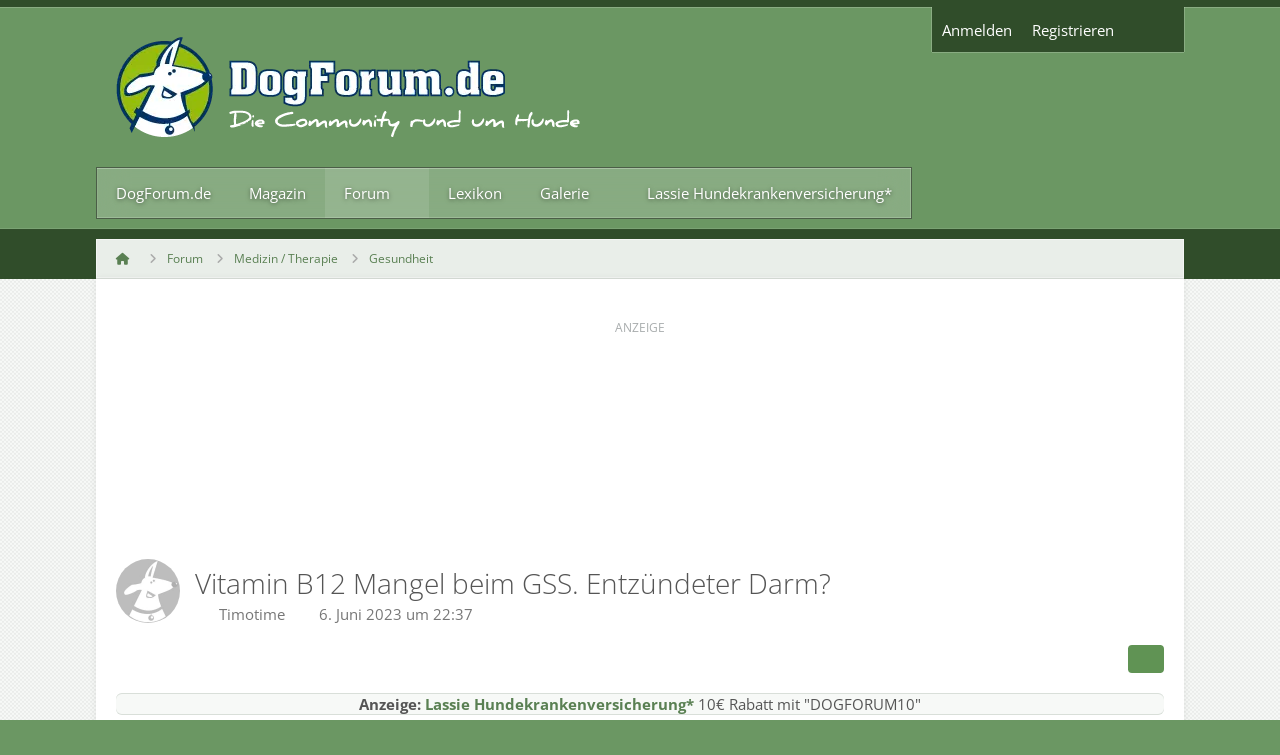

--- FILE ---
content_type: text/html; charset=UTF-8
request_url: https://www.dogforum.de/thread/249105-vitamin-b12-mangel-beim-gss-entzuendeter-darm/
body_size: 19791
content:
<!DOCTYPE html>
<html dir="ltr" lang="de" data-color-scheme="light">

<head>
	<meta charset="utf-8">
		
	<title>Vitamin B12 Mangel beim GSS. Entzündeter Darm? - Gesundheit - DogForum.de das große rasseunabhängige Hundeforum</title>
	
	<meta name="viewport" content="width=device-width, initial-scale=1">
<meta name="format-detection" content="telephone=no">
<meta name="robots" content="index, follow"><meta name="description" content="Hi zusammen,

da wir mit unserem Tierarzt nicht so wirklich weiterkommen, wollte ich es einmal mit eurem Schwarmwissen probieren.

Unser Elmo (Großer Schweizer Sennenhund, 5 Jahre alt, 45 Kilo) hat scheinbar Vitamin B12 Mangel.

Ursache soll ein…">
<meta property="og:site_name" content="DogForum.de das große rasseunabhängige Hundeforum">
<meta property="og:title" content="Vitamin B12 Mangel beim GSS. Entzündeter Darm? - DogForum.de das große rasseunabhängige Hundeforum">
<meta property="og:url" content="https://www.dogforum.de/thread/249105-vitamin-b12-mangel-beim-gss-entzuendeter-darm/">
<meta property="og:type" content="article">
<meta property="og:description" content="Hi zusammen,

da wir mit unserem Tierarzt nicht so wirklich weiterkommen, wollte ich es einmal mit eurem Schwarmwissen probieren.

Unser Elmo (Großer Schweizer Sennenhund, 5 Jahre alt, 45 Kilo) hat scheinbar Vitamin B12 Mangel.

Ursache soll ein…">

<!-- Stylesheets -->
<link rel="stylesheet" type="text/css" href="https://www.dogforum.de/style/style-45.css?m=1767827106"><link rel="preload" href="https://www.dogforum.de/font/families/Open%20Sans/OpenSans%5Bwdth%2Cwght%5D.woff2?v=1762518432" as="font" crossorigin><link rel="preload" href="https://www.dogforum.de/font/families/Geist/Geist%5Bwght%5D.woff2?v=1.5.0" as="font" crossorigin><link rel="preload" href="https://www.dogforum.de/font/families/Geist/GeistMono%5Bwght%5D.woff2?v=1.5.0" as="font" crossorigin>
<meta name="timezone" content="Europe/Berlin">


<script data-cfasync="false">
	var WCF_PATH = 'https://www.dogforum.de/';
	var WSC_API_URL = 'https://www.dogforum.de/';
	var WSC_RPC_API_URL = 'https://www.dogforum.de/api/rpc/';
	
	var LANGUAGE_ID = 1;
	var LANGUAGE_USE_INFORMAL_VARIANT = true;
	var TIME_NOW = 1769009707;
	var LAST_UPDATE_TIME = 1767279664;
	var ENABLE_DEBUG_MODE = false;
	var ENABLE_PRODUCTION_DEBUG_MODE = true;
	var ENABLE_DEVELOPER_TOOLS = false;
	var PAGE_TITLE = 'DogForum.de das große rasseunabhängige Hundeforum';
	
	var REACTION_TYPES = {"1":{"title":"Gef\u00e4llt mir","renderedIcon":"<img\n\tsrc=\"https:\/\/www.dogforum.de\/images\/reaction\/1-red-heart.svg\"\n\talt=\"Gef\u00e4llt mir\"\n\tclass=\"reactionType\"\n\tdata-reaction-type-id=\"1\"\n>","iconPath":"https:\/\/www.dogforum.de\/images\/reaction\/1-red-heart.svg","showOrder":1,"reactionTypeID":1,"isAssignable":1},"2":{"title":"Danke","renderedIcon":"<img\n\tsrc=\"https:\/\/www.dogforum.de\/images\/reaction\/2-1f3c6.svg\"\n\talt=\"Danke\"\n\tclass=\"reactionType\"\n\tdata-reaction-type-id=\"2\"\n>","iconPath":"https:\/\/www.dogforum.de\/images\/reaction\/2-1f3c6.svg","showOrder":2,"reactionTypeID":2,"isAssignable":1},"9":{"title":"Viel Gl\u00fcck","renderedIcon":"<img\n\tsrc=\"https:\/\/www.dogforum.de\/images\/reaction\/9-Emojione_2618.svg\"\n\talt=\"Viel Gl\u00fcck\"\n\tclass=\"reactionType\"\n\tdata-reaction-type-id=\"9\"\n>","iconPath":"https:\/\/www.dogforum.de\/images\/reaction\/9-Emojione_2618.svg","showOrder":3,"reactionTypeID":9,"isAssignable":1},"3":{"title":"Haha","renderedIcon":"<img\n\tsrc=\"https:\/\/www.dogforum.de\/images\/reaction\/3-grinning-face-with-smiling-eyes.svg\"\n\talt=\"Haha\"\n\tclass=\"reactionType\"\n\tdata-reaction-type-id=\"3\"\n>","iconPath":"https:\/\/www.dogforum.de\/images\/reaction\/3-grinning-face-with-smiling-eyes.svg","showOrder":4,"reactionTypeID":3,"isAssignable":1},"7":{"title":"Wow","renderedIcon":"<img\n\tsrc=\"https:\/\/www.dogforum.de\/images\/reaction\/7-face-with-open-mouth.svg\"\n\talt=\"Wow\"\n\tclass=\"reactionType\"\n\tdata-reaction-type-id=\"7\"\n>","iconPath":"https:\/\/www.dogforum.de\/images\/reaction\/7-face-with-open-mouth.svg","showOrder":5,"reactionTypeID":7,"isAssignable":1},"4":{"title":"Verwirrt","renderedIcon":"<img\n\tsrc=\"https:\/\/www.dogforum.de\/images\/reaction\/4-face-with-raised-eyebrow.svg\"\n\talt=\"Verwirrt\"\n\tclass=\"reactionType\"\n\tdata-reaction-type-id=\"4\"\n>","iconPath":"https:\/\/www.dogforum.de\/images\/reaction\/4-face-with-raised-eyebrow.svg","showOrder":6,"reactionTypeID":4,"isAssignable":1},"8":{"title":"Facepalm","renderedIcon":"<img\n\tsrc=\"https:\/\/www.dogforum.de\/images\/reaction\/8-facepalm-face.svg\"\n\talt=\"Facepalm\"\n\tclass=\"reactionType\"\n\tdata-reaction-type-id=\"8\"\n>","iconPath":"https:\/\/www.dogforum.de\/images\/reaction\/8-facepalm-face.svg","showOrder":7,"reactionTypeID":8,"isAssignable":1},"5":{"title":"Traurig","renderedIcon":"<img\n\tsrc=\"https:\/\/www.dogforum.de\/images\/reaction\/5-crying-face.svg\"\n\talt=\"Traurig\"\n\tclass=\"reactionType\"\n\tdata-reaction-type-id=\"5\"\n>","iconPath":"https:\/\/www.dogforum.de\/images\/reaction\/5-crying-face.svg","showOrder":8,"reactionTypeID":5,"isAssignable":1},"6":{"title":"W\u00fctend","renderedIcon":"<img\n\tsrc=\"https:\/\/www.dogforum.de\/images\/reaction\/6-1f621.svg\"\n\talt=\"W\u00fctend\"\n\tclass=\"reactionType\"\n\tdata-reaction-type-id=\"6\"\n>","iconPath":"https:\/\/www.dogforum.de\/images\/reaction\/6-1f621.svg","showOrder":9,"reactionTypeID":6,"isAssignable":1},"11":{"title":"Nein","renderedIcon":"<img\n\tsrc=\"https:\/\/www.dogforum.de\/images\/reaction\/11-prohibited.svg\"\n\talt=\"Nein\"\n\tclass=\"reactionType\"\n\tdata-reaction-type-id=\"11\"\n>","iconPath":"https:\/\/www.dogforum.de\/images\/reaction\/11-prohibited.svg","showOrder":10,"reactionTypeID":11,"isAssignable":0}};
	
	
	</script>

<script data-cfasync="false" src="https://www.dogforum.de/js/WoltLabSuite/WebComponent.min.js?v=1767279664"></script>
<script data-cfasync="false" src="https://www.dogforum.de/js/preload/de.preload.js?v=1767279664"></script>

<script data-cfasync="false" src="https://www.dogforum.de/js/WoltLabSuite.Core.tiny.min.js?v=1767279664"></script>
<script data-cfasync="false">
requirejs.config({
	baseUrl: 'https://www.dogforum.de/js',
	urlArgs: 't=1767279664'
	
});

window.addEventListener('pageshow', function(event) {
	if (event.persisted) {
		window.location.reload();
	}
});

</script>













<script>
	var BOOKMARK_FORCE_REMARK = 1;
</script>
<script data-cfasync="false" src="https://www.dogforum.de/js/WoltLabSuite.Gallery.tiny.min.js?v=1767279664"></script>

<script data-cfasync="false" src="https://www.dogforum.de/js/WoltLabSuite.Forum.tiny.min.js?v=1767279664"></script>













    <link rel="dns-prefetch" href="https://b.delivery.consentmanager.net">
    <link rel="dns-prefetch" href="https://cdn.consentmanager.net">
    
    <link href="https://b.delivery.consentmanager.net" rel="preconnect" crossorigin>
    <link href="https://cdn.consentmanager.net" rel="preconnect" crossorigin>

    <script src="https://www.dogforum.de/js/h5v/cmp/consentmanager.min.js" data-cfasync="false"></script>


    <link rel="dns-prefetch" href="https://www.googletagmanager.com">
    <link href="https://www.googletagmanager.com" rel="preconnect" crossorigin>
    
                        <script data-cfasync="false">window._gaTagID = 'G-SE385XN8EN';</script>
            <script async type="text/plain" class="cmplazyload" data-cmp-vendor="s26" data-cmp-src="https://www.googletagmanager.com/gtag/js?id=G-SE385XN8EN" data-cfasync="false"></script>
            <script data-cfasync="false">
              window.dataLayer = window.dataLayer || [];
              function gtag(){ dataLayer.push(arguments); }
              gtag('js', new Date());

              gtag('config', 'G-SE385XN8EN', { 'anonymize_ip': true });
            </script>
            



    <link rel="dns-prefetch" href="https://cdn.h5v.eu">
    <link href="https://cdn.h5v.eu" rel="preconnect" crossorigin>

    <link rel="dns-prefetch" href="https://securepubads.g.doubleclick.net">
    <link href="https://securepubads.g.doubleclick.net" rel="preconnect" crossorigin>

    <script async data-cfasync="false" type="module" id="moli-ad-tag" src="https://cdn.h5v.eu/publishers/dogforum/assets/adtag.mjs" data-publisher-code="dogforum" data-version="production" data-labels="logged-out"></script>

    <link rel="dns-prefetch" href="https://cdn.taboola.com">
    <link href="https://cdn.taboola.com" rel="preconnect" crossorigin>
    
    <script>
      window._taboola = window._taboola || [];
      _taboola.push({ article:'auto' });
      !function (e, f, u, i) {
        if (!document.getElementById(i)){
          e.async = 1;
          e.src = u;
          e.id = i;
          f.parentNode.insertBefore(e, f);
        }
      }(document.createElement('script'),
      document.getElementsByTagName('script')[0],
      '//cdn.taboola.com/libtrc/interdogsug/loader.js',
      'tb_loader_script');
      if(window.performance && typeof window.performance.mark == 'function')
        { window.performance.mark('tbl_ic'); }
    </script>
    
    



<noscript>
	<style>
		.jsOnly {
			display: none !important;
		}
		
		.noJsOnly {
			display: block !important;
		}
	</style>
</noscript>



	
	
	<script type="application/ld+json">
{
"@context": "http://schema.org",
"@type": "WebSite",
"url": "https:\/\/www.dogforum.de\/",
"potentialAction": {
"@type": "SearchAction",
"target": "https:\/\/www.dogforum.de\/search\/?q={search_term_string}",
"query-input": "required name=search_term_string"
}
}
</script>
<link rel="apple-touch-icon" sizes="180x180" href="https://www.dogforum.de/images/style-45/apple-touch-icon.png">
<link rel="manifest" href="https://www.dogforum.de/images/style-45/manifest-1.json">
<link rel="icon" type="image/png" sizes="48x48" href="https://www.dogforum.de/images/style-45/favicon-48x48.png">
<meta name="msapplication-config" content="https://www.dogforum.de/images/style-45/browserconfig.xml">
<meta name="theme-color" content="#6b9763">
<script>
	{
		document.querySelector('meta[name="theme-color"]').content = window.getComputedStyle(document.documentElement).getPropertyValue("--wcfPageThemeColor");
	}
</script>

<meta property="fb:admins" content="2098124573763797">
<meta property="og:locale" content="de_DE">
<meta name="google-site-verification" content="hl83ZhLbDJjNGi18wWQOTLNCnhX4BEOa4KkFDyVvL0E">
		 
	
			<link rel="canonical" href="https://www.dogforum.de/thread/249105-vitamin-b12-mangel-beim-gss-entzuendeter-darm/">
		
					
		<style data-sc-df-css="1">.FBjCXfXIN div[id^="dogforum_"]:not([id="dogforum_floorad"]):not([id="dogforum_mobile_stickyad"]):not([id="dogforum_wallpaper_pixel"]):not([id="dogforum_marginal_1"]) {text-align:center;}
.FBjCXfXIN div[id^="dogforum_"]:not([id="dogforum_floorad"]):not([id="dogforum_mobile_stickyad"]):not([id="dogforum_wallpaper_pixel"]):not([id="dogforum_marginal_1"])[data-google-query-id=""]::after{content:"\f1b0";font-family:var(--fa-font-family, \"Font Awesome 6 Free\") !important;font-size:110px;}
.FBjCXfXIN div[id^="dogforum_"]:not([id="dogforum_floorad"]):not([id="dogforum_mobile_stickyad"]):not([id="dogforum_wallpaper_pixel"]):not([id="dogforum_marginal_1"])::before{color:#a8acad;content:"Anzeige";display:block;font-size:12px;margin-bottom:0.5rem;text-transform:uppercase;}</style></head>

<body id="tpl_wbb_thread" itemscope itemtype="http://schema.org/WebPage" itemid="https://www.dogforum.de/thread/249105-vitamin-b12-mangel-beim-gss-entzuendeter-darm/" data-template="thread" data-application="wbb" data-page-id="55" data-page-identifier="com.woltlab.wbb.Thread" data-board-id="49" data-thread-id="249105" class=" customStyleWrapper styleMetro">

<span id="top"></span>

<div id="pageContainer" class="pageContainer">
		
	<div id="pageHeaderContainer" class="pageHeaderContainer">
	<header id="pageHeader" class="pageHeader">
		<div id="pageHeaderUserPanel" class="pageHeaderPanel">
			<div class="layoutBoundary">
				<nav id="topMenu" class="userPanel">
	<ul class="userPanelItems">
								<li id="userLogin">
				<a class="loginLink" href="https://www.dogforum.de/login/?url=https%3A%2F%2Fwww.dogforum.de%2Fthread%2F249105-vitamin-b12-mangel-beim-gss-entzuendeter-darm%2F" rel="nofollow">Anmelden</a>
			</li>
							<li id="userRegistration">
					<a class="registrationLink" href="https://www.dogforum.de/register/" rel="nofollow">Registrieren</a>
				</li>
							
								
							
		<!-- page search -->
		<li>
			<a href="https://www.dogforum.de/search/" id="userPanelSearchButton" class="jsTooltip" title="Suche"><fa-icon size="32" name="magnifying-glass"></fa-icon> <span>Suche</span></a>
		</li>
	</ul>
</nav>
	<a href="https://www.dogforum.de/login/?url=https%3A%2F%2Fwww.dogforum.de%2Fthread%2F249105-vitamin-b12-mangel-beim-gss-entzuendeter-darm%2F" class="userPanelLoginLink jsTooltip" title="Anmelden" rel="nofollow">
		<fa-icon size="32" name="arrow-right-to-bracket"></fa-icon>
	</a>
			</div>
		</div>
		
		<div id="pageHeaderFacade" class="pageHeaderFacade">
			<div class="layoutBoundary">
				<div id="pageHeaderLogo" class="pageHeaderLogo">
	<div class="FBjCXfXIN FBjCXfXINLogo"><div><div id="dogforum_wallpaper_pixel" style="display:none;"></div></div></div>	
	<a href="https://www.dogforum.de/" aria-label="DogForum.de das große rasseunabhängige Hundeforum">
				<img src="https://www.dogforum.de/images/style-45/pageLogo-9079cf7f.png" alt="" class="pageHeaderLogoLarge" height="100" width="464" loading="eager">
		<img src="https://www.dogforum.de/images/style-45/pageLogoMobile-2ea1248c.png" alt="" class="pageHeaderLogoSmall" height="100" width="464" loading="eager">
				
		
	</a>
</div>
					

					
		
			
	
<button type="button" id="pageHeaderSearchMobile" class="pageHeaderSearchMobile" aria-expanded="false" aria-label="Suche">
	<fa-icon size="32" name="magnifying-glass"></fa-icon>
</button>

<div id="pageHeaderSearch" class="pageHeaderSearch">
	<form method="post" action="https://www.dogforum.de/search/">
		<div id="pageHeaderSearchInputContainer" class="pageHeaderSearchInputContainer">
			<div class="pageHeaderSearchType dropdown">
				<a href="#" class="button dropdownToggle" id="pageHeaderSearchTypeSelect">
					<span class="pageHeaderSearchTypeLabel">Dieses Thema</span>
					<fa-icon size="16" name="caret-down" solid></fa-icon>
				</a>
				<ul class="dropdownMenu">
					<li><a href="#" data-extended-link="https://www.dogforum.de/search/?extended=1" data-object-type="everywhere">Alles</a></li>
					<li class="dropdownDivider">
					
											</li><li><a href="#" data-extended-link="https://www.dogforum.de/search/?extended=1&amp;type=com.woltlab.wbb.post" data-object-type="com.woltlab.wbb.post" data-parameters='{ "threadID": 249105 }'>Dieses Thema</a></li>		<li><a href="#" data-extended-link="https://www.dogforum.de/search/?extended=1&amp;type=com.woltlab.wbb.post" data-object-type="com.woltlab.wbb.post" data-parameters='{ "boardID": 49 }'>Dieses Forum</a></li>
						
						<li class="dropdownDivider">
					
					
																		</li><li><a href="#" data-extended-link="https://www.dogforum.de/search/?type=com.woltlab.wcf.article&amp;extended=1" data-object-type="com.woltlab.wcf.article">Artikel</a></li>
																								<li><a href="#" data-extended-link="https://www.dogforum.de/search/?type=com.woltlab.wcf.page&amp;extended=1" data-object-type="com.woltlab.wcf.page">Seiten</a></li>
																																			<li><a href="#" data-extended-link="https://www.dogforum.de/search/?type=com.woltlab.wbb.post&amp;extended=1" data-object-type="com.woltlab.wbb.post">Forum</a></li>
																								<li><a href="#" data-extended-link="https://www.dogforum.de/search/?type=com.woltlab.gallery.image&amp;extended=1" data-object-type="com.woltlab.gallery.image">Galerie</a></li>
																								<li><a href="#" data-extended-link="https://www.dogforum.de/search/?type=com.viecode.lexicon.entry&amp;extended=1" data-object-type="com.viecode.lexicon.entry">Lexikon</a></li>
																								<li><a href="#" data-extended-link="https://www.dogforum.de/search/?type=com.viecode.shop.product&amp;extended=1" data-object-type="com.viecode.shop.product">Produkte</a></li>
																								<li><a href="#" data-extended-link="https://www.dogforum.de/search/?type=com.kittmedia.wcf.faq&amp;extended=1" data-object-type="com.kittmedia.wcf.faq">Häufig gestellte Fragen</a></li>
																								<li><a href="#" data-extended-link="https://www.dogforum.de/search/?type=de.mysterycode.cemetery.grave&amp;extended=1" data-object-type="de.mysterycode.cemetery.grave">Grab</a></li>
																
					<li class="dropdownDivider">
					</li><li><a class="pageHeaderSearchExtendedLink" href="https://www.dogforum.de/search/?extended=1">Erweiterte Suche</a></li>
				</ul>
			</div>
			
			<input type="search" name="q" id="pageHeaderSearchInput" class="pageHeaderSearchInput" placeholder="Suchbegriff eingeben" autocomplete="off" value="">
			
			<button type="submit" class="pageHeaderSearchInputButton button" title="Suche">
				<fa-icon size="16" name="magnifying-glass"></fa-icon>
			</button>
			
			<div id="pageHeaderSearchParameters"></div>
			
					</div>
	</form>
</div>

	
			</div>
		</div>

		
		<div id="pageHeaderPanel" class="pageHeaderPanel">
			<div class="layoutBoundary">
				<div class="box mainMenu" data-box-identifier="com.woltlab.wcf.MainMenu">
			
		
	<div class="boxContent">
		<nav aria-label="Hauptmenü">
	<ol class="boxMenu">
		
		
					<li class="" data-identifier="com.woltlab.wcf.Dashboard">
				<a href="https://www.dogforum.de/" class="boxMenuLink">
										<span class="boxMenuLinkTitle">DogForum.de</span>
														</a>
				
				</li>				
									<li class="" data-identifier="com.woltlab.wcf.ArticleList">
				<a href="https://www.dogforum.de/magazin/" class="boxMenuLink">
										<span class="boxMenuLinkTitle">Magazin</span>
														</a>
				
				</li>				
									<li class="active boxMenuHasChildren" data-identifier="com.woltlab.wbb.BoardList">
				<a href="https://www.dogforum.de/forum/" class="boxMenuLink" aria-current="page">
										<span class="boxMenuLinkTitle">Forum</span>
																<fa-icon size="16" name="caret-down" solid></fa-icon>						
									</a>
				
				<ol class="boxMenuDepth1">				
									<li class="" data-identifier="com.uz.wbb.twentyfourThreads">
				<a href="https://www.dogforum.de/forum/twentyfour-thread-list/" class="boxMenuLink">
										<span class="boxMenuLinkTitle">Themen der letzten 24 Stunden</span>
														</a>
				
				</li>				
									</ol></li>									<li class="" data-identifier="com.viecode.lexicon.Lexicon">
				<a href="https://www.dogforum.de/lexicon/" class="boxMenuLink">
										<span class="boxMenuLinkTitle">Lexikon</span>
														</a>
				
				</li>				
									<li class=" boxMenuHasChildren" data-identifier="com.woltlab.gallery.Gallery">
				<a href="https://www.dogforum.de/gallery/" class="boxMenuLink">
										<span class="boxMenuLinkTitle">Galerie</span>
																<fa-icon size="16" name="caret-down" solid></fa-icon>						
									</a>
				
				<ol class="boxMenuDepth1">				
									<li class="" data-identifier="com.woltlab.gallery.AlbumList">
				<a href="https://www.dogforum.de/gallery/album-list/" class="boxMenuLink">
										<span class="boxMenuLinkTitle">Alben</span>
														</a>
				
				</li>				
									<li class="" data-identifier="com.woltlab.gallery.Map">
				<a href="https://www.dogforum.de/gallery/map/" class="boxMenuLink">
										<span class="boxMenuLinkTitle">Karte</span>
														</a>
				
				</li>				
									</ol></li>									<li class="" data-identifier="com.woltlab.wcf.generic100">
				<a href="https://eur.partner.lassie.co/tc.php?t=125985C2381179667D&amp;cons=" target="_blank" rel="nofollow noopener" class="boxMenuLink">
										<span class="boxMenuLinkTitle">Lassie Hundekrankenversicherung*</span>
														</a>
				
				</li>				
																	
		
	</ol>
</nav>	</div>
</div><button type="button" class="pageHeaderMenuMobile" aria-expanded="false" aria-label="Menü">
	<span class="pageHeaderMenuMobileInactive">
		<fa-icon size="32" name="bars"></fa-icon>
	</span>
	<span class="pageHeaderMenuMobileActive">
		<fa-icon size="32" name="xmark"></fa-icon>
	</span>
</button>
							</div>
		</div>

	</header>
	
			<div id="pageHeaderMobileMenu" class="pageHeaderMobileMenu">
	<div class="layoutBoundary">
		<nav>
			<ol class="mobileMainMenu">
									<li class="">
						<a href="https://www.dogforum.de/" class="subBoxMenuLink">
							<span class="subBoxMenuLinkTitle">DogForum.de</span>
													</a>
						</li>															<li class="">
						<a href="https://www.dogforum.de/magazin/" class="subBoxMenuLink">
							<span class="subBoxMenuLinkTitle">Magazin</span>
													</a>
						</li>															<li class="active subBoxMenuHasChildren">
						<a href="https://www.dogforum.de/forum/" class="subBoxMenuLink">
							<span class="subBoxMenuLinkTitle">Forum</span>
													</a>
						<ol class="subBoxMenuDepth1">															<li class="">
						<a href="https://www.dogforum.de/forum/twentyfour-thread-list/" class="subBoxMenuLink">
							<span class="subBoxMenuLinkTitle">Themen der letzten 24 Stunden</span>
													</a>
						</li>													</ol></li>															<li class="">
						<a href="https://www.dogforum.de/lexicon/" class="subBoxMenuLink">
							<span class="subBoxMenuLinkTitle">Lexikon</span>
													</a>
						</li>															<li class=" subBoxMenuHasChildren">
						<a href="https://www.dogforum.de/gallery/" class="subBoxMenuLink">
							<span class="subBoxMenuLinkTitle">Galerie</span>
													</a>
						<ol class="subBoxMenuDepth1">															<li class="">
						<a href="https://www.dogforum.de/gallery/album-list/" class="subBoxMenuLink">
							<span class="subBoxMenuLinkTitle">Alben</span>
													</a>
						</li>															<li class="">
						<a href="https://www.dogforum.de/gallery/map/" class="subBoxMenuLink">
							<span class="subBoxMenuLinkTitle">Karte</span>
													</a>
						</li>													</ol></li>															<li class="">
						<a href="https://eur.partner.lassie.co/tc.php?t=125985C2381179667D&amp;cons=" class="subBoxMenuLink">
							<span class="subBoxMenuLinkTitle">Lassie Hundekrankenversicherung*</span>
													</a>
						</li>																										</ol>
		</nav>
		
	</div>
</div>
	
			<div id="pageHeaderSubMenu" class="pageHeaderSubMenu">
	<div class="layoutBoundary">
		<nav>
			<ol class="subBoxMenu">
									<li class="subBoxMenuLink ">
						<a href="https://www.dogforum.de/" class="subBoxMenuLink">
							<span class="subBoxMenuLinkTitle">DogForum.de</span>
													</a>
						</li>															<li class="subBoxMenuLink ">
						<a href="https://www.dogforum.de/magazin/" class="subBoxMenuLink">
							<span class="subBoxMenuLinkTitle">Magazin</span>
													</a>
						</li>															<li class="subBoxMenuLink active subBoxMenuHasChildren">
						<a href="https://www.dogforum.de/forum/" class="subBoxMenuLink">
							<span class="subBoxMenuLinkTitle">Forum</span>
													</a>
						<ol class="subBoxMenuDepth1">															<li class="subBoxMenuLink ">
						<a href="https://www.dogforum.de/forum/twentyfour-thread-list/" class="subBoxMenuLink">
							<span class="subBoxMenuLinkTitle">Themen der letzten 24 Stunden</span>
													</a>
						</li>													</ol></li>															<li class="subBoxMenuLink ">
						<a href="https://www.dogforum.de/lexicon/" class="subBoxMenuLink">
							<span class="subBoxMenuLinkTitle">Lexikon</span>
													</a>
						</li>															<li class="subBoxMenuLink  subBoxMenuHasChildren">
						<a href="https://www.dogforum.de/gallery/" class="subBoxMenuLink">
							<span class="subBoxMenuLinkTitle">Galerie</span>
													</a>
						<ol class="subBoxMenuDepth1">															<li class="subBoxMenuLink ">
						<a href="https://www.dogforum.de/gallery/album-list/" class="subBoxMenuLink">
							<span class="subBoxMenuLinkTitle">Alben</span>
													</a>
						</li>															<li class="subBoxMenuLink ">
						<a href="https://www.dogforum.de/gallery/map/" class="subBoxMenuLink">
							<span class="subBoxMenuLinkTitle">Karte</span>
													</a>
						</li>													</ol></li>															<li class="subBoxMenuLink ">
						<a href="https://eur.partner.lassie.co/tc.php?t=125985C2381179667D&amp;cons=" class="subBoxMenuLink">
							<span class="subBoxMenuLinkTitle">Lassie Hundekrankenversicherung*</span>
													</a>
						</li>																										</ol>
		</nav>
		
	</div>
</div>
		
	
</div>
	
	
	
	
	
	<div class="pageNavigation">
	<div class="layoutBoundary">
			<nav class="breadcrumbs" aria-label="Verlaufsnavigation">
		<ol class="breadcrumbs__list" itemprop="breadcrumb" itemscope itemtype="http://schema.org/BreadcrumbList">
			<li class="breadcrumbs__item" title="DogForum.de das große rasseunabhängige Hundeforum" itemprop="itemListElement" itemscope itemtype="http://schema.org/ListItem">
							<a class="breadcrumbs__link" href="https://www.dogforum.de/" itemprop="item">
																<span class="breadcrumbs__title" itemprop="name">DogForum.de das große rasseunabhängige Hundeforum</span>
							</a>
															<meta itemprop="position" content="1">
																					</li>
														
											<li class="breadcrumbs__item" title="Forum" itemprop="itemListElement" itemscope itemtype="http://schema.org/ListItem">
							<a class="breadcrumbs__link" href="https://www.dogforum.de/forum/" itemprop="item">
																<span class="breadcrumbs__title" itemprop="name">Forum</span>
							</a>
															<meta itemprop="position" content="2">
																					</li>
														
											<li class="breadcrumbs__item" title="Medizin / Therapie" itemprop="itemListElement" itemscope itemtype="http://schema.org/ListItem">
							<a class="breadcrumbs__link" href="https://www.dogforum.de/board/213-medizin-therapie/" itemprop="item">
																<span class="breadcrumbs__title" itemprop="name">Medizin / Therapie</span>
							</a>
															<meta itemprop="position" content="3">
																					</li>
														
											<li class="breadcrumbs__item" title="Gesundheit" itemprop="itemListElement" itemscope itemtype="http://schema.org/ListItem">
							<a class="breadcrumbs__link" href="https://www.dogforum.de/board/49-gesundheit/" itemprop="item">
																	<span class="breadcrumbs__parent_indicator">
										<fa-icon size="16" name="arrow-left-long"></fa-icon>
									</span>
																<span class="breadcrumbs__title" itemprop="name">Gesundheit</span>
							</a>
															<meta itemprop="position" content="4">
																					</li>
		</ol>
	</nav>
		<ul class="pageNavigationIconsCustom">
							






		</ul>
	</div>
<script type="f9b385887eda11ac7b2d9f948b1c752d-text/javascript">
(function () {
	var fixed = document.querySelector('#pageHeaderContainer').offsetHeight - 62;
		var viewportWidth = window.innerWidth || document.documentElement.clientWidth;
	var root = document.documentElement;
	window.onscroll = function() {
		if (viewportWidth > 1024) {
			if (window.pageYOffset >= fixed) {
				root.classList.add("fixedUI")
			} else {
				root.classList.remove("fixedUI");
			}
		}
	};
})();
</script>
</div>
	
	
	
	<section id="main" class="main" role="main" itemprop="mainEntity" itemscope itemtype="http://schema.org/DiscussionForumPosting" itemid="https://www.dogforum.de/thread/249105-vitamin-b12-mangel-beim-gss-entzuendeter-darm/#post16973245">
		<div class="layoutBoundary">
			

			
			<div id="content" class="content  ">
				<div class="FBjCXfXIN FBjCXfXINHeaderContent"><div><div id="dogforum_header" style="min-height: 250px"></div></div></div>				
																<header class="contentHeader messageGroupContentHeader wbbThread" data-thread-id="249105" data-is-closed="0" data-is-deleted="0" data-is-disabled="0" data-is-sticky="0" data-is-announcement="0" data-is-link="0">
		<div class="contentHeaderIcon">
			<img src="https://www.dogforum.de/images/avatars/avatar-default.svg" width="64" height="64" alt="" class="userAvatarImage">
															
		</div>

		<div class="contentHeaderTitle">
			<h1 class="contentTitle" itemprop="name headline">Vitamin B12 Mangel beim GSS. Entzündeter Darm?</h1>
			<ul class="inlineList contentHeaderMetaData">
				

				

									<li>
						<fa-icon size="16" name="user"></fa-icon>
						<a href="https://www.dogforum.de/user/96811-timotime/" data-object-id="96811" class="userLink">Timotime</a>					</li>
				
				<li>
					<fa-icon size="16" name="clock"></fa-icon>
					<a href="https://www.dogforum.de/thread/249105-vitamin-b12-mangel-beim-gss-entzuendeter-darm/"><woltlab-core-date-time date="2023-06-06T20:37:56+00:00">6. Juni 2023 um 22:37</woltlab-core-date-time></a>
				</li>

				
				
				
			</ul>

			<meta itemprop="url" content="https://www.dogforum.de/thread/249105-vitamin-b12-mangel-beim-gss-entzuendeter-darm/">
			<meta itemprop="commentCount" content="9">
					</div>

		
	</header>
													
				
				
				
				
				

				




	<div class="contentInteraction">
		
					<div class="contentInteractionButtonContainer">
				
									 <div class="contentInteractionShareButton">
						<button type="button" class="button small wsShareButton jsTooltip" title="Teilen" data-link="https://www.dogforum.de/thread/249105-vitamin-b12-mangel-beim-gss-entzuendeter-darm/" data-link-title="Vitamin B12 Mangel beim GSS. Entzündeter Darm?" data-bbcode="[thread]249105[/thread]">
		<fa-icon size="16" name="share-nodes"></fa-icon>
	</button>					</div>
				
							</div>
			</div>


	<div class="section">
		<ul class="wbbThreadPostList messageList jsClipboardContainer" data-is-last-page="true" data-last-post-time="1686564131" data-page-no="1" data-type="com.woltlab.wbb.post">
							
	


			<li>
			<article class="wbbPost message">
				<div class="messageContent">
					<div class="messageBody">
						<div class="messageText">
							<div class="FBjCXfXIN FBjCXfXINAs1stPost"><div><center><b>Anzeige:  <a href="https://eur.partner.lassie.co/tc.php?t=125985C2381179667D&amp;cons=" target="_blank">Lassie Hundekrankenversicherung*</a></b> 10€ Rabatt mit "DOGFORUM10"</center></div></div>
						</div>
					</div>
				</div>
			</article>
		</li>
	

			
		
		
		
	
	
			<li id="post16973245" class="
				anchorFixedHeader
				messageGroupStarter											">
			<article class="wbbPost message messageSidebarOrientationLeft jsClipboardObject jsMessage userOnlineGroupMarking3" data-post-id="16973245" data-can-edit="0" data-can-edit-inline="0" data-is-closed="0" data-is-deleted="0" data-is-disabled="0" data-object-id="16973245" data-object-type="com.woltlab.wbb.likeablePost" data-user-id="96811">
				<meta itemprop="datePublished" content="2023-06-06T22:37:56+02:00">
													 
	
<aside role="presentation" class="messageSidebar member" itemprop="author" itemscope itemtype="http://schema.org/Person">
	<div class="messageAuthor">
		<div class="messageAuthorBackground" style="background-image: url(https://www.dogforum.de/images/style-45/coverPhoto.webp);"></div>
		
								
							<div class="userAvatar">
					<a href="https://www.dogforum.de/user/96811-timotime/" aria-hidden="true" tabindex="-1"><img src="https://www.dogforum.de/images/avatars/avatar-default.svg" width="128" height="128" alt="" class="userAvatarImage"></a>					
									</div>
						
			<div class="messageAuthorContainer">
				<a href="https://www.dogforum.de/user/96811-timotime/" class="username userLink" data-object-id="96811" itemprop="url">
					<span itemprop="name">Timotime</span>
				</a>
														
					
							</div>
			
												<div class="userTitle">
						<span class="badge userTitleBadge none">Anfänger</span>
					</div>
				
				
							
						</div>
	
					
									<div class="userCredits">
					<dl class="plain dataList">
						<dt><a href="#" class="activityPointsDisplay jsTooltip" title="Punkte von Timotime anzeigen" data-user-id="96811">Punkte</a></dt>
								<dd>56</dd>
														
														
														
								<dt><a href="https://www.dogforum.de/user-post-list/96811-timotime/" title="Beiträge von Timotime" class="jsTooltip">Beiträge</a></dt>
	<dd>8</dd>
					</dl>
				</div>
			
				
		
	</aside>
				
				<div class="messageContent">
					<header class="messageHeader">
						<div class="messageHeaderBox">
							<ul class="messageHeaderMetaData">
								<li><a href="https://www.dogforum.de/thread/249105-vitamin-b12-mangel-beim-gss-entzuendeter-darm/?postID=16973245#post16973245" rel="nofollow" class="permalink messagePublicationTime"><woltlab-core-date-time date="2023-06-06T20:37:56+00:00">6. Juni 2023 um 22:37</woltlab-core-date-time></a></li>
								
								
							</ul>
							
							<ul class="messageStatus">
																																																
								
							</ul>
						</div>
						
						<ul class="messageQuickOptions">
															
														
															<li>
									<a href="https://www.dogforum.de/thread/249105-vitamin-b12-mangel-beim-gss-entzuendeter-darm/?postID=16973245#post16973245" rel="nofollow" class="jsTooltip wsShareButton" title="Teilen" data-link-title="Vitamin B12 Mangel beim GSS. Entzündeter Darm?">#1</a>
								</li>
														
														
							
						</ul>
						
						
					</header>
					
					<div class="messageBody">
												
												
						
						
						<div class="messageText" itemprop="text">
																													
							<p>Hi zusammen,</p><p>da wir mit unserem Tierarzt nicht so wirklich weiterkommen, wollte ich es einmal mit eurem Schwarmwissen probieren.</p><p>Unser Elmo (Großer Schweizer Sennenhund, 5 Jahre alt, 45 Kilo) hat scheinbar Vitamin B12 Mangel.</p><p>Ursache soll ein entzündeter Darm sein, der die Aufnahme von diesem Vitamin erschwert/behindert.</p><p>Dazu vlt. noch der Hintergrund, dass Elmo leider auch Allergie(n) und seit ca. seinem vierten Lebensjahr Epilepsie hat.</p><p>Entdeckt wurde die Allergie relativ früh, da er entzündete Ohren + Darm hatte.</p><p>Damals haben wir noch "normales" aber hochwertiges Futter gegeben und ihm auch hier und da mit allerlei Leckerei verwöhnt (Ei, Möhre, Gurke, Quark, Ei, ... gabs auch mal zum Trockenfutter hinzu. Beim spazieren gehen mal ne Nuss, ne Mandarine, usw.). Von Allergietests hat uns der Tierarzt abgeraten, da diese sehr ungenau seien und wenig Aussagekraft hätten. Das beste wäre eine Ausschlussdiät.</p><p>Nachdem die Allergie entdeckt wurde, sind wir nach ein paar Experimenten bei Dr. Ziegler Ziegenfutter (trocken) gelandet.</p><p>Leckerlies gab es ebenfalls nur noch von der Ziege. Damit <u>schien</u> die Allergie im Griff zu sein.</p><p>Nachdem der Vitamin B12 Mangel entdeckt wurde, wurde der Wert erst "hochgespritzt" und später mit Tabletten behandelt.</p><p>Die Blutwerte haben sich auch verbessert und der B12-Wert war in Ordnung.</p><p>Da die Allergie im Griff schien, haben wir (nach Absprache mit Tierarzt) die B12-Tabletten kürzlich wieder abgesetzt, um zu schauen ob der Wert nun stabil bleibt. <span style="font-family:'system-ui', '-apple-system', BlinkMacSystemFont, 'segoe ui', roboto, oxygen, ubuntu, cantarell, 'fira sans', 'droid sans', 'helvetica neue', Arial, sans-serif;">Fehlanzeige. Wenige Wochen später fehlte Elmo immer mehr Energie. Heute kamen die neuen Werte vom Tierarzt: Katastrophe. Der B12 Wert ist im Keller.</span></p><p>Ursache: "Dann muss der Darm wieder entzündet sein".</p><p>Empfehlung: Futter wieder wechseln. Neue Empfehlung: Irgendein Hypo-Allergie Futter für ca. 150€ / Monat.</p><p><br></p><p>Das ist jetzt nur die sehr stark komprimierte Version.</p><p>Die lange Version beinhaltet viele (viele!) Tierarztbesuche, Tierarztkosten in höhe von mehreren Tausend Euro und auch einen Tierarztwechsel.</p><p>Zwischendurch die Diagnose Epilepsie (die ebenfalls mit täglichen Tabletten behandelt wird).</p><p>Gebracht hat es scheinbar alles nichts und wir sind wieder in der Ausgangssituation.</p><p>Er ist super träge und frisst schlecht. Der Darm ist angeblich entzündet - der Vitamin B12 Wert im Keller.</p><p><br></p><p>Ich bin sauer. Sauer auf alles und jeden, weil es mich so traurig macht Elmo so zu sehen und zu wissen, dass die letzten 3 Jahre scheinbar "fürn *rsch" waren.</p><p>Mir gehts auch nicht um das Geld. Das tut natürlich weh, keine Frage aber wenn es dem Hund hilft, kriegen wir das hin.</p><p>Ich bin einfach nur skeptisch, ob ein neuer Wechsel das Rätsels Lösung ist. Stand jetzt, hätten wir in den letzten 3 Jahren auch Billigfutter vom Aldi füttern können und hätten den selben Effekt erzielt. Das kanns ja nicht sein.</p><p>Ich halte den aktuellen Tierarzt eigentlich für gut. Wir fühlen uns dort grundsätzlich gut aufgehoben.</p><p>Aber irgendwie... so richtig... scheinen sie uns ja dann doch nicht weiterhelfen zu können.</p><p>Deshalb nun die Frage:</p><p>- Hat(te) Jemand ähnliche Probleme?</p><p>- Hat Jemand Ideen?</p><p>- Hat Jemand eine Empfehlung für einen Spezialisten?</p><p><br></p><p>Ich möchte jetzt nur ungerne, zum nächsten Futter wechseln, weil scheinbar(!) jetzt auch gegen Ziege eine Unverträglichkeit besteht?</p><p>Ich kann das einfach kaum glauben und glaube nicht, dass ein neuer Wechsel die Lösung ist.</p><p>Bis wir das Futter nun wieder umgestellt haben, den B12-Wert wieder mit Tabletten erhöht haben und dann testen, ob er auch ohne Tabletten stabil bleibt... da sind wieder schon wieder ein Jahr weiter.</p><p>Mein Bauchgefühl sagt mir, dass was ganz anderes im Argen liegt und vlt. auch im Kontext zur Epilepsie steht.</p><p>Das ist aber eben nur ein Gefühl... ich weiß es nicht. Ich bin ja kein Arzt. Aber die wissen es eben leider auch nicht...</p><p>Ich freue mich über jedes Feedback.</p><p>Danke!</p>						</div>
						
						
					</div>
					
					<footer class="messageFooter">
												
												
						
						
						<div class="messageFooterNotes">
														
														
														
														
							
						</div>
						
						<div class="messageFooterGroup">
							
																					
							<ul class="messageFooterButtonsExtra buttonList smallButtons jsMobileNavigationExtra">
																																								
							</ul>
							
							<ul class="messageFooterButtons buttonList smallButtons jsMobileNavigation">
																																															</ul>
						</div>

						
					</footer>
				</div>
			</article>
		</li>
		
	
	
															<li class="anchorFixedHeader" id="post15473135"><article class="wbbPost message messageSidebarOrientationLeft userOnlineGroupMarking3 jsQuoteMessageContainer jsMessage jsClipboardObject" role="presentation" itemprop="comment" itemscope="" itemtype="http://schema.org/Comment" id="wcf77070" data-can-edit="0" data-can-edit-inline="0" data-is-closed="0" data-is-deleted="0" data-is-disabled="0">
    <aside class="messageSidebar member">
        <div class="messageAuthor">
            <div class="messageAuthorBackground"></div>

            <div class="userAvatar"><img src="https://www.dogforum.de/images/avatars/avatar-default.svg" width="128" height="128" alt="Avatar" class="userAvatarImage" loading="lazy"></div>

            <div class="messageAuthorContainer"></div>
            <div class="userTitle"><span class="badge userTitleBadge none">Anzeige</span></div>
        </div>
    </aside>

    <div class="messageContent">
        <header class="messageHeader">
            <div class="messageHeaderBox">
                <ul class="messageHeaderMetaData">
                    <li><span class="messagePublicationTime">Vor einem Moment</span></li>
                </ul>
                <ul class="messageStatus">
                    <li><span class="badge label newMessageBadge">Neu</span></li>
                </ul>
            </div>
        </header>

        <div class="messageBody">
            <div class="messageText" itemprop="text">
               <p>Hallo,</p>
       
                <p>hast du hier <a rel="sponsored" style="text-decoration:underline;" href="https://www.amazon.de/s/ref=nb_sb_noss_1?__mk_de_DE=%C3%85M%C3%85%C5%BD%C3%95%C3%91&amp;url=search-alias%3Daps&amp;field-keywords=Vitamin%20B12%20Mangel%20beim%20GSS.%20Entz%C3%BCndeter%20Darm?&amp;tag=dogforumde-21" target="_blank"><b>Vitamin B12 Mangel beim GSS. Entzündeter Darm?</b></a>  schon mal geschaut ?* <br> <br>Dort wird jeder fündig!</p>
            </div>
        </div>

        <footer class="messageFooter">
            <div class="messageFooterGroup">
                <ul class="messageFooterButtons buttonList smallButtons jsMobileNavigation"></ul>
            </div>
        </footer>
    </div>
</article>
						
					</li>
				
						
												<li>
						<div class="FBjCXfXIN FBjCXfXINPostList FBjCXfXINAfter1stPost"><div><div id="dogforum_content_1"></div></div></div>
					</li>
				
			
			            
						
			            
						
			            
						
			            
							
		
							
		
		
		
	
	
			<li id="post16973270" class="
				anchorFixedHeader
															">
			<article class="wbbPost message messageSidebarOrientationLeft jsClipboardObject jsMessage userOnlineGroupMarking3" data-post-id="16973270" data-can-edit="0" data-can-edit-inline="0" data-is-closed="0" data-is-deleted="0" data-is-disabled="0" data-object-id="16973270" data-object-type="com.woltlab.wbb.likeablePost" data-user-id="109451" itemprop="comment" itemscope itemtype="http://schema.org/Comment" itemid="https://www.dogforum.de/thread/249105-vitamin-b12-mangel-beim-gss-entzuendeter-darm/?postID=16973270#post16973270">
				<meta itemprop="datePublished" content="2023-06-06T23:15:21+02:00">
													<meta itemprop="url" content="https://www.dogforum.de/thread/249105-vitamin-b12-mangel-beim-gss-entzuendeter-darm/?postID=16973270#post16973270">
								
<aside role="presentation" class="messageSidebar member" itemprop="author" itemscope itemtype="http://schema.org/Person">
	<div class="messageAuthor">
		<div class="messageAuthorBackground" style="background-image: url(https://www.dogforum.de/images/style-45/coverPhoto.webp);"></div>
		
								
							<div class="userAvatar">
					<a href="https://www.dogforum.de/user/109451-kelly22/" aria-hidden="true" tabindex="-1"><img src="https://www.dogforum.de/images/avatars/avatar-default.svg" width="128" height="128" alt="" class="userAvatarImage"></a>					
									</div>
						
			<div class="messageAuthorContainer">
				<a href="https://www.dogforum.de/user/109451-kelly22/" class="username userLink" data-object-id="109451" itemprop="url">
					<span itemprop="name">Kelly22</span>
				</a>
														
					
							</div>
			
												<div class="userTitle">
						<span class="badge userTitleBadge none">Mitglied</span>
					</div>
				
				
							
						</div>
	
					
									<div class="userCredits">
					<dl class="plain dataList">
						<dt><a href="#" class="activityPointsDisplay jsTooltip" title="Punkte von Kelly22 anzeigen" data-user-id="109451">Punkte</a></dt>
								<dd>1.421</dd>
														
														
														
								<dt><a href="https://www.dogforum.de/user-post-list/109451-kelly22/" title="Beiträge von Kelly22" class="jsTooltip">Beiträge</a></dt>
	<dd>236</dd>
					</dl>
				</div>
			
				
		
	</aside>
				
				<div class="messageContent">
					<header class="messageHeader">
						<div class="messageHeaderBox">
							<ul class="messageHeaderMetaData">
								<li><a href="https://www.dogforum.de/thread/249105-vitamin-b12-mangel-beim-gss-entzuendeter-darm/?postID=16973270#post16973270" rel="nofollow" class="permalink messagePublicationTime"><woltlab-core-date-time date="2023-06-06T21:15:21+00:00">6. Juni 2023 um 23:15</woltlab-core-date-time></a></li>
								
								
							</ul>
							
							<ul class="messageStatus">
																																																
								
							</ul>
						</div>
						
						<ul class="messageQuickOptions">
															
														
															<li>
									<a href="https://www.dogforum.de/thread/249105-vitamin-b12-mangel-beim-gss-entzuendeter-darm/?postID=16973270#post16973270" rel="nofollow" class="jsTooltip wsShareButton" title="Teilen" data-link-title="Vitamin B12 Mangel beim GSS. Entzündeter Darm?">#2</a>
								</li>
														
														
							
						</ul>
						
						
					</header>
					
					<div class="messageBody">
												
												
						
						
						<div class="messageText" itemprop="text">
														
							<p>Hallo,</p><p>Ich kann zum Kontext Epilepsie nichts sagen, keine Erfahrung. Vitamin B12 Mangel kann ausser Darmentzündung auch durch einen angeborenen genetischen Defekt entstehen und muss dann dauerhaft substituiert werden. Gibt es beim Menschen auch (intrinsic factor), da gern auch in Kombi mit Schilddrüsenproblematik wie Hashimoto. Daher kenne ich es.</p><p>Wurde das mal abgeklärt? Beim Menschen wird übers Blut IF Antikörper bestimmt. Ichdenke,  das ist beim Hund auch so, also per Blutabnahme machbar.</p><p>LG und toi,toi,toi</p><p>Kelly</p>						</div>
						
						
					</div>
					
					<footer class="messageFooter">
												
												
						
						
						<div class="messageFooterNotes">
														
														
														
														
							
						</div>
						
						<div class="messageFooterGroup">
							
																					
							<ul class="messageFooterButtonsExtra buttonList smallButtons jsMobileNavigationExtra">
																																								
							</ul>
							
							<ul class="messageFooterButtons buttonList smallButtons jsMobileNavigation">
																																															</ul>
						</div>

						
					</footer>
				</div>
			</article>
		</li>
		
	
	
									
			
							
			            
							
						
			            
						
			            
						
			            
							
		
							
		
		
		
	
	
			<li id="post16973283" class="
				anchorFixedHeader
															">
			<article class="wbbPost message messageSidebarOrientationLeft jsClipboardObject jsMessage userOnlineGroupMarking19" data-post-id="16973283" data-can-edit="0" data-can-edit-inline="0" data-is-closed="0" data-is-deleted="0" data-is-disabled="0" data-object-id="16973283" data-object-type="com.woltlab.wbb.likeablePost" data-user-id="3623" itemprop="comment" itemscope itemtype="http://schema.org/Comment" itemid="https://www.dogforum.de/thread/249105-vitamin-b12-mangel-beim-gss-entzuendeter-darm/?postID=16973283#post16973283">
				<meta itemprop="datePublished" content="2023-06-06T23:27:56+02:00">
													<meta itemprop="url" content="https://www.dogforum.de/thread/249105-vitamin-b12-mangel-beim-gss-entzuendeter-darm/?postID=16973283#post16973283">
								
<aside role="presentation" class="messageSidebar member" itemprop="author" itemscope itemtype="http://schema.org/Person">
	<div class="messageAuthor">
		<div class="messageAuthorBackground" style="background-image: url(https://www.dogforum.de/images/style-45/coverPhoto.webp);"></div>
		
								
							<div class="userAvatar">
					<a href="https://www.dogforum.de/user/3623-ulixes/" aria-hidden="true" tabindex="-1"><img src="https://www.dogforum.de/images/avatars/avatar-default.svg" width="128" height="128" alt="" class="userAvatarImage"></a>					
									</div>
						
			<div class="messageAuthorContainer">
				<a href="https://www.dogforum.de/user/3623-ulixes/" class="username userLink" data-object-id="3623" itemprop="url">
					<span itemprop="name"><span style="font-weight:bold">Ulixes</span></span>
				</a>
														
					
							</div>
			
												<div class="userTitle">
						<span class="badge userTitleBadge green">Forenlegende</span>
					</div>
				
				
							
						</div>
	
					
									<div class="userCredits">
					<dl class="plain dataList">
						<dt><a href="#" class="activityPointsDisplay jsTooltip" title="Punkte von Ulixes anzeigen" data-user-id="3623">Punkte</a></dt>
								<dd>82.549</dd>
														
														
														
								<dt><a href="https://www.dogforum.de/user-post-list/3623-ulixes/" title="Beiträge von Ulixes" class="jsTooltip">Beiträge</a></dt>
	<dd>13.030</dd>
					</dl>
				</div>
			
				
		
	</aside>
				
				<div class="messageContent">
					<header class="messageHeader">
						<div class="messageHeaderBox">
							<ul class="messageHeaderMetaData">
								<li><a href="https://www.dogforum.de/thread/249105-vitamin-b12-mangel-beim-gss-entzuendeter-darm/?postID=16973283#post16973283" rel="nofollow" class="permalink messagePublicationTime"><woltlab-core-date-time date="2023-06-06T21:27:56+00:00">6. Juni 2023 um 23:27</woltlab-core-date-time></a></li>
								
								
							</ul>
							
							<ul class="messageStatus">
																																																
								
							</ul>
						</div>
						
						<ul class="messageQuickOptions">
															
														
															<li>
									<a href="https://www.dogforum.de/thread/249105-vitamin-b12-mangel-beim-gss-entzuendeter-darm/?postID=16973283#post16973283" rel="nofollow" class="jsTooltip wsShareButton" title="Teilen" data-link-title="Vitamin B12 Mangel beim GSS. Entzündeter Darm?">#3</a>
								</li>
														
														
							
						</ul>
						
						
					</header>
					
					<div class="messageBody">
												
												
						
						
						<div class="messageText" itemprop="text">
														
							<p>Die genauen Ursachen und das richtige Futter herauszufinden kann sehr lange dauern.</p><p>B12 muss ergänzt werden, wenn der Mangel festgestellt wird und Verdauungsstörungen vorliegen.</p><p>Hast du das Vitamin B12 in Absprache mit dem TA abgesetzt?</p><p>Deine Not und die Unzufriedenheit kann ich gut nachvollziehen.</p>						</div>
						
						
					</div>
					
					<footer class="messageFooter">
												
												
						
						
						<div class="messageFooterNotes">
														
														
														
														
							
						</div>
						
						<div class="messageFooterGroup">
							
																					
							<ul class="messageFooterButtonsExtra buttonList smallButtons jsMobileNavigationExtra">
																																								
							</ul>
							
							<ul class="messageFooterButtons buttonList smallButtons jsMobileNavigation">
																																															</ul>
						</div>

						
					</footer>
				</div>
			</article>
		</li>
		
	
	
									
			
			            
						
							
			            
							
						
			            
						
			            
							
		
							
		
		
		
	
	
			<li id="post16973346" class="
				anchorFixedHeader
															">
			<article class="wbbPost message messageSidebarOrientationLeft jsClipboardObject jsMessage userOnlineGroupMarking3" data-post-id="16973346" data-can-edit="0" data-can-edit-inline="0" data-is-closed="0" data-is-deleted="0" data-is-disabled="0" data-object-id="16973346" data-object-type="com.woltlab.wbb.likeablePost" data-user-id="89740" itemprop="comment" itemscope itemtype="http://schema.org/Comment" itemid="https://www.dogforum.de/thread/249105-vitamin-b12-mangel-beim-gss-entzuendeter-darm/?postID=16973346#post16973346">
				<meta itemprop="datePublished" content="2023-06-07T05:46:07+02:00">
													<meta itemprop="url" content="https://www.dogforum.de/thread/249105-vitamin-b12-mangel-beim-gss-entzuendeter-darm/?postID=16973346#post16973346">
								
<aside role="presentation" class="messageSidebar member" itemprop="author" itemscope itemtype="http://schema.org/Person">
	<div class="messageAuthor">
		<div class="messageAuthorBackground" style="background-image: url(https://www.dogforum.de/images/style-45/coverPhoto.webp);"></div>
		
								
							<div class="userAvatar">
					<a href="https://www.dogforum.de/user/89740-kata2110/" aria-hidden="true" tabindex="-1"><img src="https://www.dogforum.de/images/avatars/avatar-default.svg" width="128" height="128" alt="" class="userAvatarImage"></a>					
									</div>
						
			<div class="messageAuthorContainer">
				<a href="https://www.dogforum.de/user/89740-kata2110/" class="username userLink" data-object-id="89740" itemprop="url">
					<span itemprop="name">Kata2110</span>
				</a>
														
					
							</div>
			
												<div class="userTitle">
						<span class="badge userTitleBadge none">Meisterin</span>
					</div>
				
				
							
						</div>
	
					
									<div class="userCredits">
					<dl class="plain dataList">
						<dt><a href="#" class="activityPointsDisplay jsTooltip" title="Punkte von Kata2110 anzeigen" data-user-id="89740">Punkte</a></dt>
								<dd>12.332</dd>
														
														
														
								<dt><a href="https://www.dogforum.de/user-post-list/89740-kata2110/" title="Beiträge von Kata2110" class="jsTooltip">Beiträge</a></dt>
	<dd>1.881</dd>
					</dl>
				</div>
			
				
		
	</aside>
				
				<div class="messageContent">
					<header class="messageHeader">
						<div class="messageHeaderBox">
							<ul class="messageHeaderMetaData">
								<li><a href="https://www.dogforum.de/thread/249105-vitamin-b12-mangel-beim-gss-entzuendeter-darm/?postID=16973346#post16973346" rel="nofollow" class="permalink messagePublicationTime"><woltlab-core-date-time date="2023-06-07T03:46:07+00:00">7. Juni 2023 um 05:46</woltlab-core-date-time></a></li>
								
								
							</ul>
							
							<ul class="messageStatus">
																																																
								
							</ul>
						</div>
						
						<ul class="messageQuickOptions">
															
														
															<li>
									<a href="https://www.dogforum.de/thread/249105-vitamin-b12-mangel-beim-gss-entzuendeter-darm/?postID=16973346#post16973346" rel="nofollow" class="jsTooltip wsShareButton" title="Teilen" data-link-title="Vitamin B12 Mangel beim GSS. Entzündeter Darm?">#4</a>
								</li>
														
														
							
						</ul>
						
						
					</header>
					
					<div class="messageBody">
												
												
						
						
						<div class="messageText" itemprop="text">
														
							<p>Guten Morgen,</p><p>Darmentzündungen können im Ultraschall sehr gut erkannt werden.</p><p>Eine Spezialistin wäre Frau Dr. Stengel</p><p><a href="https://zweitmeinung-tierarzt.de/?fbclid=IwAR1CmFZLi7NuhHQo1VglV6dag47qA9KhDNfIsifH5C80rubuzkUXExux5Xc" data-unfurl-url-id="12823" class="externalURL" target="_blank" rel="nofollow noopener ugc">https://zweitmeinung-tierarzt.de/?fbclid=IwAR1C…rubuzkUXExux5Xc</a></p><p>Sie wird in der IBD Facebookgruppe oft empfohlen und die Meinungen der Ratsuchenden sind sehr positiv.</p><p>Wir haben unzählige Futterwechsel hinter uns, inclusive selbstkochen. Relativ stabil ist Taavi jetzt Dank eines Trockenfutters speziell für Magen-Darm-Erkrankungen.</p><p>Vitamin B kann auch gespritzt werden, so soll es den Mangel schneller ausgleichen.</p><p>Alles Gute für deinen Großen 🍀</p>						</div>
						
						
					</div>
					
					<footer class="messageFooter">
												
													
												
						
						
						<div class="messageFooterNotes">
														
														
														
														
							
						</div>
						
						<div class="messageFooterGroup">
							
																					
							<ul class="messageFooterButtonsExtra buttonList smallButtons jsMobileNavigationExtra">
																																								
							</ul>
							
							<ul class="messageFooterButtons buttonList smallButtons jsMobileNavigation">
																																															</ul>
						</div>

						
					</footer>
				</div>
			</article>
		</li>
		
	
	
									
			
							
			            
						
			            
						
			            
						
			            
							
		
							
		
		
		
	
	
			<li id="post16973454" class="
				anchorFixedHeader
															">
			<article class="wbbPost message messageSidebarOrientationLeft jsClipboardObject jsMessage userOnlineGroupMarking3" data-post-id="16973454" data-can-edit="0" data-can-edit-inline="0" data-is-closed="0" data-is-deleted="0" data-is-disabled="0" data-object-id="16973454" data-object-type="com.woltlab.wbb.likeablePost" data-user-id="99878" itemprop="comment" itemscope itemtype="http://schema.org/Comment" itemid="https://www.dogforum.de/thread/249105-vitamin-b12-mangel-beim-gss-entzuendeter-darm/?postID=16973454#post16973454">
				<meta itemprop="datePublished" content="2023-06-07T09:02:37+02:00">
													<meta itemprop="url" content="https://www.dogforum.de/thread/249105-vitamin-b12-mangel-beim-gss-entzuendeter-darm/?postID=16973454#post16973454">
								
<aside role="presentation" class="messageSidebar member" itemprop="author" itemscope itemtype="http://schema.org/Person">
	<div class="messageAuthor">
		<div class="messageAuthorBackground" style="background-image: url(https://www.dogforum.de/images/style-45/coverPhoto.webp);"></div>
		
								
							<div class="userAvatar">
					<a href="https://www.dogforum.de/user/99878-spanielforlove/" aria-hidden="true" tabindex="-1"><img src="https://www.dogforum.de/images/avatars/avatar-default.svg" width="128" height="128" alt="" class="userAvatarImage"></a>					
									</div>
						
			<div class="messageAuthorContainer">
				<a href="https://www.dogforum.de/user/99878-spanielforlove/" class="username userLink" data-object-id="99878" itemprop="url">
					<span itemprop="name">spanielforlove</span>
				</a>
														
					
							</div>
			
												<div class="userTitle">
						<span class="badge userTitleBadge none">Mitglied</span>
					</div>
				
				
							
						</div>
	
					
									<div class="userCredits">
					<dl class="plain dataList">
						<dt><a href="#" class="activityPointsDisplay jsTooltip" title="Punkte von spanielforlove anzeigen" data-user-id="99878">Punkte</a></dt>
								<dd>15.814</dd>
														
														
														
								<dt><a href="https://www.dogforum.de/user-post-list/99878-spanielforlove/" title="Beiträge von spanielforlove" class="jsTooltip">Beiträge</a></dt>
	<dd>2.271</dd>
					</dl>
				</div>
			
				
		
	</aside>
				
				<div class="messageContent">
					<header class="messageHeader">
						<div class="messageHeaderBox">
							<ul class="messageHeaderMetaData">
								<li><a href="https://www.dogforum.de/thread/249105-vitamin-b12-mangel-beim-gss-entzuendeter-darm/?postID=16973454#post16973454" rel="nofollow" class="permalink messagePublicationTime"><woltlab-core-date-time date="2023-06-07T07:02:37+00:00">7. Juni 2023 um 09:02</woltlab-core-date-time></a></li>
								
								
							</ul>
							
							<ul class="messageStatus">
																																																
								
							</ul>
						</div>
						
						<ul class="messageQuickOptions">
															
														
															<li>
									<a href="https://www.dogforum.de/thread/249105-vitamin-b12-mangel-beim-gss-entzuendeter-darm/?postID=16973454#post16973454" rel="nofollow" class="jsTooltip wsShareButton" title="Teilen" data-link-title="Vitamin B12 Mangel beim GSS. Entzündeter Darm?">#5</a>
								</li>
														
														
							
						</ul>
						
						
					</header>
					
					<div class="messageBody">
												
												
						
						
						<div class="messageText" itemprop="text">
														
							<p>Hallo,</p><p>Falls es wirklich eine Entzündung ist, kann es gut sein, dass die Unverträglichkeiten daher kommen und wieder weg gehen, sobald die Barmbarriere wieder in Ordnung ist. Du kannst es dir so vorstellen, dass du im Darm ja eine Schleimschicht über den eigentlichen Darmzellen hast. In dieser Schleimschicht let ein großer Teil unseres Mikrobioms, also ganz viele nützliche Bakterien die beim Verdauen der Nahrung mitmachen und auch wichtige Stoffe herstellen, die wir brauchen.</p><p>Wenn diese Darmbakterien aus dem Gleichgewicht kommen, zB durch Antibiotika oder ungünstige Ernährung können verschiedene Sachen passieren. Wenn man zB AB nimmt ohne gleichzeitig und im Anschluss den Darm wieder aufzubauen mit Probiotika und Präbiotika, kann es dazu kommen, dass der Darm mit ungünstigen Bakterien besiedelt wird. Wenn die Fläche erstmal voll Bakterien ist, ist es schwerer für die Nützlichen sich wieder neu anzusiedeln.</p><p>Das andere was passieren kann ist, dass die Bakterien die man braucht nicht das richtige Futter bekommen und dann anfangen die Schleimschicht im Darm aufzuessen (zB wenn zu wenig Kohlehydrate im Futter enthalten sind). Dadurch entstehen quasi Löcher in der Schleimschicht, und der Nahrungsbei kommt direkt mit den Zellen des Darms in Berührung. Dann können die sich entzünden, und der Darm wird durchlässig für noch nicht ganz verdaute Nahrungsbestandteile (dann ist zB ein Protein aus der Nahrung noch nicht so klein zerlegt wie es sollte, kommt durch die Entzündung und Durchlässigkeit des Darms in das Blut und dann reagiert das Immunsystem darauf als wäre es ein Krankheitserreger. Und alles entzündet sich noch mehr.)</p><p>Das Gute ist: wenn die Darmschleimhaut wieder aufgebaut ist, verschwinden auch die Allergien weil keine unverdaute Nahrung mehr in den Körper eindringen kann.</p><p>Dazu kannst du auch „leaky gut“ googeln.</p><p>Ich würde dementsprechend mal schauen, ob Elmo ggf Antibiotika bekommen hat bevor das los ging. Ein Darm kann 5-8 Jahre brauchen bis er sich von ABS erholt hat, wenn man unterstützt geht es natürlich wesentlich schneller. Bei mir selbst hat es ein halbes Jahr gedauert, bis die meisten Nahrungsmittel wieder gingen und ein Jahr, bis auch wieder kleine Mengen Gluten gingen (das ist das Letzte, wo noch etwas Unverträglichkeit da ist). Vorher gingen ganz ganz viele Lebensmittel nicht mehr. Und das funktioniert bei Hunden ja genauso mit dem Darm und dem Mikrobiom :)</p><p>Falls er es verträgt, würde ich versuchen Frischsauerkraut (fermentiert und nicht pasteurisiert, es enthält dann lebende Bakterien die dem Darm wieder mehr Vielfalt geben) und wirkt auch präbiotisch, es ernährt also die nützlichen Balterien. Zusätzlich kannst du Probiotika geben, das sind Bakterien in Kapseln.</p><p>Wir geben grade beides weil unserer Doxycyclin bekommt, und einmal hab ich das Sauerkraut vergessen. Es gab sofort matschigen Kot, mit Sauerkraut war der sofort wieder schön fest. Wir haben auch keine Nebenwirkungen (weiß natürlich nicht ob es daran liegt).</p><p>Mit Epilepsie kenne ich mich auch nicht aus, und auch nicht ob das beides miteinander zusammen hängt.</p><p>Gute Besserung an Elmo, ich hoffe ihr findet bald eine Ursache!</p><p>(Ach ja: hier war es so, dass die Leute in der Tierklinik WESENTLICH kompetenter waren als der Haustierarzt. Der hatte zwei Monate lang gesagt „ich das mit dem Lahmen verwächst sich wieder“, während die Leute in der Tierklinik direkt eine lange Liste an möglichen Ursachen aufzählten und wie man die überprüfen kann. Könnte sich also lohnen, dort nochmal hinzugehen?)</p>						</div>
						
						
					</div>
					
					<footer class="messageFooter">
												
													
												
						
						
						<div class="messageFooterNotes">
														
														
														
														
							
						</div>
						
						<div class="messageFooterGroup">
							
																					
							<ul class="messageFooterButtonsExtra buttonList smallButtons jsMobileNavigationExtra">
																																								
							</ul>
							
							<ul class="messageFooterButtons buttonList smallButtons jsMobileNavigation">
																																															</ul>
						</div>

						
					</footer>
				</div>
			</article>
		</li>
		
	
	
									
			
			            
						
			            
						
							
			            
												<li>
						<div class="FBjCXfXIN FBjCXfXINPostList FBjCXfXINAfter5thPost"><div><div id="dogforum_content_2" style="min-height: 250px;"></div></div></div>
					</li>
				
						
			            
							
		
							
		
		
		
	
	
			<li id="post16973462" class="
				anchorFixedHeader
															">
			<article class="wbbPost message messageSidebarOrientationLeft jsClipboardObject jsMessage userOnlineGroupMarking3" data-post-id="16973462" data-can-edit="0" data-can-edit-inline="0" data-is-closed="0" data-is-deleted="0" data-is-disabled="0" data-object-id="16973462" data-object-type="com.woltlab.wbb.likeablePost" data-user-id="99878" itemprop="comment" itemscope itemtype="http://schema.org/Comment" itemid="https://www.dogforum.de/thread/249105-vitamin-b12-mangel-beim-gss-entzuendeter-darm/?postID=16973462#post16973462">
				<meta itemprop="datePublished" content="2023-06-07T09:09:22+02:00">
													<meta itemprop="url" content="https://www.dogforum.de/thread/249105-vitamin-b12-mangel-beim-gss-entzuendeter-darm/?postID=16973462#post16973462">
								
<aside role="presentation" class="messageSidebar member" itemprop="author" itemscope itemtype="http://schema.org/Person">
	<div class="messageAuthor">
		<div class="messageAuthorBackground" style="background-image: url(https://www.dogforum.de/images/style-45/coverPhoto.webp);"></div>
		
								
							<div class="userAvatar">
					<a href="https://www.dogforum.de/user/99878-spanielforlove/" aria-hidden="true" tabindex="-1"><img src="https://www.dogforum.de/images/avatars/avatar-default.svg" width="128" height="128" alt="" class="userAvatarImage"></a>					
									</div>
						
			<div class="messageAuthorContainer">
				<a href="https://www.dogforum.de/user/99878-spanielforlove/" class="username userLink" data-object-id="99878" itemprop="url">
					<span itemprop="name">spanielforlove</span>
				</a>
														
					
							</div>
			
												<div class="userTitle">
						<span class="badge userTitleBadge none">Mitglied</span>
					</div>
				
				
							
						</div>
	
					
									<div class="userCredits">
					<dl class="plain dataList">
						<dt><a href="#" class="activityPointsDisplay jsTooltip" title="Punkte von spanielforlove anzeigen" data-user-id="99878">Punkte</a></dt>
								<dd>15.814</dd>
														
														
														
								<dt><a href="https://www.dogforum.de/user-post-list/99878-spanielforlove/" title="Beiträge von spanielforlove" class="jsTooltip">Beiträge</a></dt>
	<dd>2.271</dd>
					</dl>
				</div>
			
				
		
	</aside>
				
				<div class="messageContent">
					<header class="messageHeader">
						<div class="messageHeaderBox">
							<ul class="messageHeaderMetaData">
								<li><a href="https://www.dogforum.de/thread/249105-vitamin-b12-mangel-beim-gss-entzuendeter-darm/?postID=16973462#post16973462" rel="nofollow" class="permalink messagePublicationTime"><woltlab-core-date-time date="2023-06-07T07:09:22+00:00">7. Juni 2023 um 09:09</woltlab-core-date-time></a></li>
								
								
							</ul>
							
							<ul class="messageStatus">
																																																
								
							</ul>
						</div>
						
						<ul class="messageQuickOptions">
															
														
															<li>
									<a href="https://www.dogforum.de/thread/249105-vitamin-b12-mangel-beim-gss-entzuendeter-darm/?postID=16973462#post16973462" rel="nofollow" class="jsTooltip wsShareButton" title="Teilen" data-link-title="Vitamin B12 Mangel beim GSS. Entzündeter Darm?">#6</a>
								</li>
														
														
							
						</ul>
						
						
					</header>
					
					<div class="messageBody">
												
												
						
						
						<div class="messageText" itemprop="text">
														
							<p>Ah ok, Dysbiose (also eine Fehlbesiedelung im Darm, wenn das Milrobiom aus dem Gleichgewicht gekommen ist) kann tatsächlich auch bestimmte Formen der Epilepsie auslösen:</p><p><a href="https://scholar.google.de/scholar?hl=de&amp;as_sdt=0%2C5&amp;q=microbiome+epilepsy&amp;btnG=#d=gs_qabs&amp;t=1686121680155&amp;u=%23p%3DFxy28Yi4xDEJ" data-unfurl-url-id="12828" class="externalURL" target="_blank" rel="nofollow noopener ugc">https://scholar.google.de/scholar?hl=de&amp;…%3DFxy28Yi4xDEJ</a></p>						</div>
						
						
					</div>
					
					<footer class="messageFooter">
												
													
												
						
						
						<div class="messageFooterNotes">
														
														
														
														
							
						</div>
						
						<div class="messageFooterGroup">
							
																					
							<ul class="messageFooterButtonsExtra buttonList smallButtons jsMobileNavigationExtra">
																																								
							</ul>
							
							<ul class="messageFooterButtons buttonList smallButtons jsMobileNavigation">
																																															</ul>
						</div>

						
					</footer>
				</div>
			</article>
		</li>
		
	
	
									
			
							
			            
						
							
			            
						
			            
						
			            
							
		
							
		
		
		
	
	
			<li id="post16973467" class="
				anchorFixedHeader
															">
			<article class="wbbPost message messageSidebarOrientationLeft jsClipboardObject jsMessage userOnlineGroupMarking19" data-post-id="16973467" data-can-edit="0" data-can-edit-inline="0" data-is-closed="0" data-is-deleted="0" data-is-disabled="0" data-object-id="16973467" data-object-type="com.woltlab.wbb.likeablePost" data-user-id="99804" itemprop="comment" itemscope itemtype="http://schema.org/Comment" itemid="https://www.dogforum.de/thread/249105-vitamin-b12-mangel-beim-gss-entzuendeter-darm/?postID=16973467#post16973467">
				<meta itemprop="datePublished" content="2023-06-07T09:14:08+02:00">
													<meta itemprop="url" content="https://www.dogforum.de/thread/249105-vitamin-b12-mangel-beim-gss-entzuendeter-darm/?postID=16973467#post16973467">
								
<aside role="presentation" class="messageSidebar userOnline member" itemprop="author" itemscope itemtype="http://schema.org/Person">
	<div class="messageAuthor">
		<div class="messageAuthorBackground" style="background-image: url(https://www.dogforum.de/images/style-45/coverPhoto.webp);"></div>
		
								
							<div class="userAvatar">
					<a href="https://www.dogforum.de/user/99804-aithienne/" aria-hidden="true" tabindex="-1"><img src="https://www.dogforum.de/images/avatars/avatar-default.svg" width="128" height="128" alt="" class="userAvatarImage"></a>					
					<span class="badge green badgeOnline" title="Aithienne ist online">Online</span>				</div>
						
			<div class="messageAuthorContainer">
				<a href="https://www.dogforum.de/user/99804-aithienne/" class="username userLink" data-object-id="99804" itemprop="url">
					<span itemprop="name"><span style="font-weight:bold">Aithienne</span></span>
				</a>
														
					
							</div>
			
												<div class="userTitle">
						<span class="badge userTitleBadge green">Meisterin</span>
					</div>
				
				
							
						</div>
	
					
									<div class="userCredits">
					<dl class="plain dataList">
						<dt><a href="#" class="activityPointsDisplay jsTooltip" title="Punkte von Aithienne anzeigen" data-user-id="99804">Punkte</a></dt>
								<dd>13.616</dd>
														
														
														
								<dt><a href="https://www.dogforum.de/user-post-list/99804-aithienne/" title="Beiträge von Aithienne" class="jsTooltip">Beiträge</a></dt>
	<dd>2.077</dd>
					</dl>
				</div>
			
				
		
	</aside>
				
				<div class="messageContent">
					<header class="messageHeader">
						<div class="messageHeaderBox">
							<ul class="messageHeaderMetaData">
								<li><a href="https://www.dogforum.de/thread/249105-vitamin-b12-mangel-beim-gss-entzuendeter-darm/?postID=16973467#post16973467" rel="nofollow" class="permalink messagePublicationTime"><woltlab-core-date-time date="2023-06-07T07:14:08+00:00">7. Juni 2023 um 09:14</woltlab-core-date-time></a></li>
								
								
							</ul>
							
							<ul class="messageStatus">
																																																
								
							</ul>
						</div>
						
						<ul class="messageQuickOptions">
															
														
															<li>
									<a href="https://www.dogforum.de/thread/249105-vitamin-b12-mangel-beim-gss-entzuendeter-darm/?postID=16973467#post16973467" rel="nofollow" class="jsTooltip wsShareButton" title="Teilen" data-link-title="Vitamin B12 Mangel beim GSS. Entzündeter Darm?">#7</a>
								</li>
														
														
							
						</ul>
						
						
					</header>
					
					<div class="messageBody">
												
												
						
						
						<div class="messageText" itemprop="text">
														
							<p>Ich würde auch den Pankreas kontrollieren lassen, eine EPI könnte auch für einen dauerhaften Vitamin B12 - Mangel sorgen</p>						</div>
						
						
					</div>
					
					<footer class="messageFooter">
												
													
												
						
						
						<div class="messageFooterNotes">
														
														
														
														
							
						</div>
						
						<div class="messageFooterGroup">
							
																					
							<ul class="messageFooterButtonsExtra buttonList smallButtons jsMobileNavigationExtra">
																																								
							</ul>
							
							<ul class="messageFooterButtons buttonList smallButtons jsMobileNavigation">
																																															</ul>
						</div>

						
					</footer>
				</div>
			</article>
		</li>
		
	
	
									
			
			            
						
			            
						
			            
						
			            
							
		
							
		
		
		
	
	
			<li id="post16973473" class="
				anchorFixedHeader
															">
			<article class="wbbPost message messageSidebarOrientationLeft jsClipboardObject jsMessage userOnlineGroupMarking3" data-post-id="16973473" data-can-edit="0" data-can-edit-inline="0" data-is-closed="0" data-is-deleted="0" data-is-disabled="0" data-object-id="16973473" data-object-type="com.woltlab.wbb.likeablePost" data-user-id="110658" itemprop="comment" itemscope itemtype="http://schema.org/Comment" itemid="https://www.dogforum.de/thread/249105-vitamin-b12-mangel-beim-gss-entzuendeter-darm/?postID=16973473#post16973473">
				<meta itemprop="datePublished" content="2023-06-07T09:23:45+02:00">
													<meta itemprop="url" content="https://www.dogforum.de/thread/249105-vitamin-b12-mangel-beim-gss-entzuendeter-darm/?postID=16973473#post16973473">
								
<aside role="presentation" class="messageSidebar member" itemprop="author" itemscope itemtype="http://schema.org/Person">
	<div class="messageAuthor">
		<div class="messageAuthorBackground" style="background-image: url(https://www.dogforum.de/images/style-45/coverPhoto.webp);"></div>
		
								
							<div class="userAvatar">
					<a href="https://www.dogforum.de/user/110658-little-cow/" aria-hidden="true" tabindex="-1"><img src="https://www.dogforum.de/images/avatars/avatar-default.svg" width="128" height="128" alt="" class="userAvatarImage"></a>					
									</div>
						
			<div class="messageAuthorContainer">
				<a href="https://www.dogforum.de/user/110658-little-cow/" class="username userLink" data-object-id="110658" itemprop="url">
					<span itemprop="name">Little Cow</span>
				</a>
														
					
							</div>
			
												<div class="userTitle">
						<span class="badge userTitleBadge none">Mitglied</span>
					</div>
				
				
							
						</div>
	
					
									<div class="userCredits">
					<dl class="plain dataList">
						<dt><a href="#" class="activityPointsDisplay jsTooltip" title="Punkte von Little Cow anzeigen" data-user-id="110658">Punkte</a></dt>
								<dd>1.410</dd>
														
														
														
								<dt><a href="https://www.dogforum.de/user-post-list/110658-little-cow/" title="Beiträge von Little Cow" class="jsTooltip">Beiträge</a></dt>
	<dd>230</dd>
					</dl>
				</div>
			
				
		
	</aside>
				
				<div class="messageContent">
					<header class="messageHeader">
						<div class="messageHeaderBox">
							<ul class="messageHeaderMetaData">
								<li><a href="https://www.dogforum.de/thread/249105-vitamin-b12-mangel-beim-gss-entzuendeter-darm/?postID=16973473#post16973473" rel="nofollow" class="permalink messagePublicationTime"><woltlab-core-date-time date="2023-06-07T07:23:45+00:00">7. Juni 2023 um 09:23</woltlab-core-date-time></a></li>
								
								
							</ul>
							
							<ul class="messageStatus">
																																																
								
							</ul>
						</div>
						
						<ul class="messageQuickOptions">
															
														
															<li>
									<a href="https://www.dogforum.de/thread/249105-vitamin-b12-mangel-beim-gss-entzuendeter-darm/?postID=16973473#post16973473" rel="nofollow" class="jsTooltip wsShareButton" title="Teilen" data-link-title="Vitamin B12 Mangel beim GSS. Entzündeter Darm?">#8</a>
								</li>
														
														
							
						</ul>
						
						
					</header>
					
					<div class="messageBody">
												
												
						
						
						<div class="messageText" itemprop="text">
														
							<p>Habt ihr die Ausschlussdiät denn gemacht, und wenn ja, was ist dabei rausgekommen?</p><p>Ich kann deinen Frust soooo gut verstehen!</p><p>Zum Thema Allergien hat uns auch kein TA weitergeholfen, hat nur Geld gekostet! Ich habs selbst in die Hand genommen und seitdem geht es hier besser.</p>						</div>
						
						
					</div>
					
					<footer class="messageFooter">
												
												
						
						
						<div class="messageFooterNotes">
														
														
														
														
							
						</div>
						
						<div class="messageFooterGroup">
							
																					
							<ul class="messageFooterButtonsExtra buttonList smallButtons jsMobileNavigationExtra">
																																								
							</ul>
							
							<ul class="messageFooterButtons buttonList smallButtons jsMobileNavigation">
																																															</ul>
						</div>

						
					</footer>
				</div>
			</article>
		</li>
		
	
	
									
			
							
			            
						
			            
						
			            
						
			            
							
		
							
		
		
		
	
	
			<li id="post16978196" class="
				anchorFixedHeader
				messageGroupStarter											">
			<article class="wbbPost message messageSidebarOrientationLeft jsClipboardObject jsMessage userOnlineGroupMarking3" data-post-id="16978196" data-can-edit="0" data-can-edit-inline="0" data-is-closed="0" data-is-deleted="0" data-is-disabled="0" data-object-id="16978196" data-object-type="com.woltlab.wbb.likeablePost" data-user-id="96811" itemprop="comment" itemscope itemtype="http://schema.org/Comment" itemid="https://www.dogforum.de/thread/249105-vitamin-b12-mangel-beim-gss-entzuendeter-darm/?postID=16978196#post16978196">
				<meta itemprop="datePublished" content="2023-06-12T11:58:41+02:00">
													<meta itemprop="url" content="https://www.dogforum.de/thread/249105-vitamin-b12-mangel-beim-gss-entzuendeter-darm/?postID=16978196#post16978196">
								
<aside role="presentation" class="messageSidebar member" itemprop="author" itemscope itemtype="http://schema.org/Person">
	<div class="messageAuthor">
		<div class="messageAuthorBackground" style="background-image: url(https://www.dogforum.de/images/style-45/coverPhoto.webp);"></div>
		
								
							<div class="userAvatar">
					<a href="https://www.dogforum.de/user/96811-timotime/" aria-hidden="true" tabindex="-1"><img src="https://www.dogforum.de/images/avatars/avatar-default.svg" width="128" height="128" alt="" class="userAvatarImage"></a>					
									</div>
						
			<div class="messageAuthorContainer">
				<a href="https://www.dogforum.de/user/96811-timotime/" class="username userLink" data-object-id="96811" itemprop="url">
					<span itemprop="name">Timotime</span>
				</a>
														
					
							</div>
			
												<div class="userTitle">
						<span class="badge userTitleBadge none">Anfänger</span>
					</div>
				
				
							
						</div>
	
					
									<div class="userCredits">
					<dl class="plain dataList">
						<dt><a href="#" class="activityPointsDisplay jsTooltip" title="Punkte von Timotime anzeigen" data-user-id="96811">Punkte</a></dt>
								<dd>56</dd>
														
														
														
								<dt><a href="https://www.dogforum.de/user-post-list/96811-timotime/" title="Beiträge von Timotime" class="jsTooltip">Beiträge</a></dt>
	<dd>8</dd>
					</dl>
				</div>
			
				
		
	</aside>
				
				<div class="messageContent">
					<header class="messageHeader">
						<div class="messageHeaderBox">
							<ul class="messageHeaderMetaData">
								<li><a href="https://www.dogforum.de/thread/249105-vitamin-b12-mangel-beim-gss-entzuendeter-darm/?postID=16978196#post16978196" rel="nofollow" class="permalink messagePublicationTime"><woltlab-core-date-time date="2023-06-12T09:58:41+00:00">12. Juni 2023 um 11:58</woltlab-core-date-time></a></li>
								
								
							</ul>
							
							<ul class="messageStatus">
																																																
								
							</ul>
						</div>
						
						<ul class="messageQuickOptions">
															
														
															<li>
									<a href="https://www.dogforum.de/thread/249105-vitamin-b12-mangel-beim-gss-entzuendeter-darm/?postID=16978196#post16978196" rel="nofollow" class="jsTooltip wsShareButton" title="Teilen" data-link-title="Vitamin B12 Mangel beim GSS. Entzündeter Darm?">#9</a>
								</li>
														
														
							
						</ul>
						
						
					</header>
					
					<div class="messageBody">
												
												
						
						
						<div class="messageText" itemprop="text">
														
							<blockquote class="quoteBox collapsibleBbcode jsCollapsibleBbcode" cite="https://www.dogforum.de/thread/249105-vitamin-b12-mangel-beim-gss-entzuendeter-darm/?postID=16973270#post16973270">
	<div class="quoteBoxIcon">
					<a href="https://www.dogforum.de/user/109451-kelly22/" class="userLink" data-object-id="109451" aria-hidden="true"><img src="https://www.dogforum.de/images/avatars/avatar-default.svg" width="24" height="24" alt="" class="userAvatarImage"></a>
			</div>
	
	<div class="quoteBoxTitle">
									<a href="https://www.dogforum.de/thread/249105-vitamin-b12-mangel-beim-gss-entzuendeter-darm/?postID=16973270#post16973270">Zitat von Kelly22</a>
						</div>
	
	<div class="quoteBoxContent">
		<p>Hallo,</p><p>Ich kann zum Kontext Epilepsie nichts sagen, keine Erfahrung. Vitamin B12 Mangel kann ausser Darmentzündung auch durch einen angeborenen genetischen Defekt entstehen und muss dann dauerhaft substituiert werden. Gibt es beim Menschen auch (intrinsic factor), da gern auch in Kombi mit Schilddrüsenproblematik wie Hashimoto. Daher kenne ich es.</p><p>Wurde das mal abgeklärt? Beim Menschen wird übers Blut IF Antikörper bestimmt. Ichdenke,  das ist beim Hund auch so, also per Blutabnahme machbar.</p><p>LG und toi,toi,toi</p><p>Kelly</p>
	</div>
	
	</blockquote><p>Danke dir!<br>Hm, ne. Das Thema hatten wir bisher noch nicht.<br>Werde ich mal ansprechen.</p><p><br></p><blockquote class="quoteBox collapsibleBbcode jsCollapsibleBbcode" cite="https://www.dogforum.de/thread/249105-vitamin-b12-mangel-beim-gss-entzuendeter-darm/?postID=16973283#post16973283">
	<div class="quoteBoxIcon">
					<a href="https://www.dogforum.de/user/3623-ulixes/" class="userLink" data-object-id="3623" aria-hidden="true"><img src="https://www.dogforum.de/images/avatars/avatar-default.svg" width="24" height="24" alt="" class="userAvatarImage"></a>
			</div>
	
	<div class="quoteBoxTitle">
									<a href="https://www.dogforum.de/thread/249105-vitamin-b12-mangel-beim-gss-entzuendeter-darm/?postID=16973283#post16973283">Zitat von Ulixes</a>
						</div>
	
	<div class="quoteBoxContent">
		<p>Die genauen Ursachen und das richtige Futter herauszufinden kann sehr lange dauern.</p><p>B12 muss ergänzt werden, wenn der Mangel festgestellt wird und Verdauungsstörungen vorliegen.</p><p>Hast du das Vitamin B12 in Absprache mit dem TA abgesetzt?</p><p>Deine Not und die Unzufriedenheit kann ich gut nachvollziehen.</p>
	</div>
	
	</blockquote><p>Ja, genau.</p><p>Wir haben das in Absprache mit dem Tierarzt gemacht (um zu prüfen, ob der Wert stabil bleibt).</p><blockquote class="quoteBox collapsibleBbcode jsCollapsibleBbcode collapsed" cite="https://www.dogforum.de/thread/249105-vitamin-b12-mangel-beim-gss-entzuendeter-darm/?postID=16973346#post16973346">
	<div class="quoteBoxIcon">
					<a href="https://www.dogforum.de/user/89740-kata2110/" class="userLink" data-object-id="89740" aria-hidden="true"><img src="https://www.dogforum.de/images/avatars/avatar-default.svg" width="24" height="24" alt="" class="userAvatarImage"></a>
			</div>
	
	<div class="quoteBoxTitle">
									<a href="https://www.dogforum.de/thread/249105-vitamin-b12-mangel-beim-gss-entzuendeter-darm/?postID=16973346#post16973346">Zitat von Kata2110</a>
						</div>
	
	<div class="quoteBoxContent">
		<p>Guten Morgen,</p><p>Darmentzündungen können im Ultraschall sehr gut erkannt werden.</p><p>Eine Spezialistin wäre Frau Dr. Stengel</p><p><a href="https://zweitmeinung-tierarzt.de/?fbclid=IwAR1CmFZLi7NuhHQo1VglV6dag47qA9KhDNfIsifH5C80rubuzkUXExux5Xc" class="externalURL" target="_blank" rel="nofollow noopener ugc">https://zweitmeinung-tierarzt.de/?fbclid=IwAR1C…rubuzkUXExux5Xc</a></p><p>Sie wird in der IBD Facebookgruppe oft empfohlen und die Meinungen der Ratsuchenden sind sehr positiv.</p><p>Wir haben unzählige Futterwechsel hinter uns, inclusive selbstkochen. Relativ stabil ist Taavi jetzt Dank eines Trockenfutters speziell für Magen-Darm-Erkrankungen.</p><p>Vitamin B kann auch gespritzt werden, so soll es den Mangel schneller ausgleichen.</p><p>Alles Gute für deinen Großen 🍀</p>
	</div>
	
			<span class="toggleButton" data-title-collapse="Weniger anzeigen" data-title-expand="Alles anzeigen" role="button" tabindex="0">Alles anzeigen</span>
		
		
	</blockquote><p>Danke dir!</p><p>einen Ultraschall hat es damals auch schon einmal gegeben.</p><p>Daraufhin hatten wir das Futter umgestellt und B12 zusätzlich verabreicht.</p><p>Wir werden mal Kontakt aufnehmen.</p><p>Vitamin B wurde zu Anfang auch gespritzt und später dann mit Tabletten zugeführt.</p><blockquote class="quoteBox collapsibleBbcode jsCollapsibleBbcode" cite="https://www.dogforum.de/thread/249105-vitamin-b12-mangel-beim-gss-entzuendeter-darm/?postID=16973467#post16973467">
	<div class="quoteBoxIcon">
					<a href="https://www.dogforum.de/user/99804-aithienne/" class="userLink" data-object-id="99804" aria-hidden="true"><img src="https://www.dogforum.de/images/avatars/avatar-default.svg" width="24" height="24" alt="" class="userAvatarImage"></a>
			</div>
	
	<div class="quoteBoxTitle">
									<a href="https://www.dogforum.de/thread/249105-vitamin-b12-mangel-beim-gss-entzuendeter-darm/?postID=16973467#post16973467">Zitat von Aithienne</a>
						</div>
	
	<div class="quoteBoxContent">
		<p>Ich würde auch den Pankreas kontrollieren lassen, eine EPI könnte auch für einen dauerhaften Vitamin B12 - Mangel sorgen</p>
	</div>
	
	</blockquote><p>Danke dir!</p><p>Auch das werden wir mal anstoßen!</p><p><br></p><blockquote class="quoteBox collapsibleBbcode jsCollapsibleBbcode" cite="https://www.dogforum.de/thread/249105-vitamin-b12-mangel-beim-gss-entzuendeter-darm/?postID=16973473#post16973473">
	<div class="quoteBoxIcon">
					<a href="https://www.dogforum.de/user/110658-little-cow/" class="userLink" data-object-id="110658" aria-hidden="true"><img src="https://www.dogforum.de/images/avatars/avatar-default.svg" width="24" height="24" alt="" class="userAvatarImage"></a>
			</div>
	
	<div class="quoteBoxTitle">
									<a href="https://www.dogforum.de/thread/249105-vitamin-b12-mangel-beim-gss-entzuendeter-darm/?postID=16973473#post16973473">Zitat von Little Cow</a>
						</div>
	
	<div class="quoteBoxContent">
		<p>Habt ihr die Ausschlussdiät denn gemacht, und wenn ja, was ist dabei rausgekommen?</p><p>Ich kann deinen Frust soooo gut verstehen!</p><p>Zum Thema Allergien hat uns auch kein TA weitergeholfen, hat nur Geld gekostet! Ich habs selbst in die Hand genommen und seitdem geht es hier besser.</p>
	</div>
	
	</blockquote><p>Naja, wir haben halt alles an Futter eingestellt, bis auf eine Sorte (Ziege) und sind damit dann "eigentlich" gut gefahren.</p><p>Bzw. Elmo war gut drauf (hat aber zu dieser Zeit auch seine Vitamin Tabletten bekommen) und hatte keine äußerlichen Entzündungen (Ohren).</p><p>Deshalb haben wir es dann auch relativ schnell bei Ziege belassen und nicht noch weitere Experimente betrieben.</p><p>Weitere Experimente heißt ja immer, dass er weitere Nahrungsmittel bekommst, bis wieder eine Unverträglichkeit gefunden wird.</p><p>Das heißt dann wieder: Ohren / Darm entzündet = Elmo krank und träge = Tierarzt , ...<br>Das wollten wir ihm nicht antun <img src="https://www.dogforum.de/images/smilies/icon_frown.gif" class="smiley jsResizeImage" alt=":-(" height="18" width="22"><br><br>Die Rasse hat ja ohnehin schon nur eine Lebenserwartung von 8 - 10 Jahren.<br>Da wollten wir die nächsten Jahre EIGENTLICH nicht Dauergast beim Tierarzt sein <img src="https://www.dogforum.de/images/smilies/icon_frown.gif" class="smiley jsResizeImage" alt=":-(" height="18" width="22"><br>Es ist echt frustrierend.</p>						</div>
						
						
					</div>
					
					<footer class="messageFooter">
												
												
						
						
						<div class="messageFooterNotes">
														
														
														
														
							
						</div>
						
						<div class="messageFooterGroup">
							
																					
							<ul class="messageFooterButtonsExtra buttonList smallButtons jsMobileNavigationExtra">
																																								
							</ul>
							
							<ul class="messageFooterButtons buttonList smallButtons jsMobileNavigation">
																																															</ul>
						</div>

						
					</footer>
				</div>
			</article>
		</li>
		
	
	
									
			
			            
						
							
			            
						
			            
						
			            
							
		
							
		
		
		
	
	
			<li id="post16978197" class="
				anchorFixedHeader
				messageGroupStarter											">
			<article class="wbbPost message messageSidebarOrientationLeft jsClipboardObject jsMessage userOnlineGroupMarking3" data-post-id="16978197" data-can-edit="0" data-can-edit-inline="0" data-is-closed="0" data-is-deleted="0" data-is-disabled="0" data-object-id="16978197" data-object-type="com.woltlab.wbb.likeablePost" data-user-id="96811" itemprop="comment" itemscope itemtype="http://schema.org/Comment" itemid="https://www.dogforum.de/thread/249105-vitamin-b12-mangel-beim-gss-entzuendeter-darm/?postID=16978197#post16978197">
				<meta itemprop="datePublished" content="2023-06-12T12:02:11+02:00">
													<meta itemprop="url" content="https://www.dogforum.de/thread/249105-vitamin-b12-mangel-beim-gss-entzuendeter-darm/?postID=16978197#post16978197">
								
<aside role="presentation" class="messageSidebar member" itemprop="author" itemscope itemtype="http://schema.org/Person">
	<div class="messageAuthor">
		<div class="messageAuthorBackground" style="background-image: url(https://www.dogforum.de/images/style-45/coverPhoto.webp);"></div>
		
								
							<div class="userAvatar">
					<a href="https://www.dogforum.de/user/96811-timotime/" aria-hidden="true" tabindex="-1"><img src="https://www.dogforum.de/images/avatars/avatar-default.svg" width="128" height="128" alt="" class="userAvatarImage"></a>					
									</div>
						
			<div class="messageAuthorContainer">
				<a href="https://www.dogforum.de/user/96811-timotime/" class="username userLink" data-object-id="96811" itemprop="url">
					<span itemprop="name">Timotime</span>
				</a>
														
					
							</div>
			
												<div class="userTitle">
						<span class="badge userTitleBadge none">Anfänger</span>
					</div>
				
				
							
						</div>
	
					
									<div class="userCredits">
					<dl class="plain dataList">
						<dt><a href="#" class="activityPointsDisplay jsTooltip" title="Punkte von Timotime anzeigen" data-user-id="96811">Punkte</a></dt>
								<dd>56</dd>
														
														
														
								<dt><a href="https://www.dogforum.de/user-post-list/96811-timotime/" title="Beiträge von Timotime" class="jsTooltip">Beiträge</a></dt>
	<dd>8</dd>
					</dl>
				</div>
			
				
		
	</aside>
				
				<div class="messageContent">
					<header class="messageHeader">
						<div class="messageHeaderBox">
							<ul class="messageHeaderMetaData">
								<li><a href="https://www.dogforum.de/thread/249105-vitamin-b12-mangel-beim-gss-entzuendeter-darm/?postID=16978197#post16978197" rel="nofollow" class="permalink messagePublicationTime"><woltlab-core-date-time date="2023-06-12T10:02:11+00:00">12. Juni 2023 um 12:02</woltlab-core-date-time></a></li>
								
								
							</ul>
							
							<ul class="messageStatus">
																																																
								
							</ul>
						</div>
						
						<ul class="messageQuickOptions">
															
														
															<li>
									<a href="https://www.dogforum.de/thread/249105-vitamin-b12-mangel-beim-gss-entzuendeter-darm/?postID=16978197#post16978197" rel="nofollow" class="jsTooltip wsShareButton" title="Teilen" data-link-title="Vitamin B12 Mangel beim GSS. Entzündeter Darm?">#10</a>
								</li>
														
														
							
						</ul>
						
						
					</header>
					
					<div class="messageBody">
												
												
						
						
						<div class="messageText" itemprop="text">
														
							<blockquote class="quoteBox collapsibleBbcode jsCollapsibleBbcode collapsed" cite="https://www.dogforum.de/thread/249105-vitamin-b12-mangel-beim-gss-entzuendeter-darm/?postID=16973454#post16973454">
	<div class="quoteBoxIcon">
					<a href="https://www.dogforum.de/user/99878-spanielforlove/" class="userLink" data-object-id="99878" aria-hidden="true"><img src="https://www.dogforum.de/images/avatars/avatar-default.svg" width="24" height="24" alt="" class="userAvatarImage"></a>
			</div>
	
	<div class="quoteBoxTitle">
									<a href="https://www.dogforum.de/thread/249105-vitamin-b12-mangel-beim-gss-entzuendeter-darm/?postID=16973454#post16973454">Zitat von spanielforlove</a>
						</div>
	
	<div class="quoteBoxContent">
		<p>Hallo,</p><p>Falls es wirklich eine Entzündung ist, kann es gut sein, dass die Unverträglichkeiten daher kommen und wieder weg gehen, sobald die Barmbarriere wieder in Ordnung ist. Du kannst es dir so vorstellen, dass du im Darm ja eine Schleimschicht über den eigentlichen Darmzellen hast. In dieser Schleimschicht let ein großer Teil unseres Mikrobioms, also ganz viele nützliche Bakterien die beim Verdauen der Nahrung mitmachen und auch wichtige Stoffe herstellen, die wir brauchen.</p><p>Wenn diese Darmbakterien aus dem Gleichgewicht kommen, zB durch Antibiotika oder ungünstige Ernährung können verschiedene Sachen passieren. Wenn man zB AB nimmt ohne gleichzeitig und im Anschluss den Darm wieder aufzubauen mit Probiotika und Präbiotika, kann es dazu kommen, dass der Darm mit ungünstigen Bakterien besiedelt wird. Wenn die Fläche erstmal voll Bakterien ist, ist es schwerer für die Nützlichen sich wieder neu anzusiedeln.</p><p>Das andere was passieren kann ist, dass die Bakterien die man braucht nicht das richtige Futter bekommen und dann anfangen die Schleimschicht im Darm aufzuessen (zB wenn zu wenig Kohlehydrate im Futter enthalten sind). Dadurch entstehen quasi Löcher in der Schleimschicht, und der Nahrungsbei kommt direkt mit den Zellen des Darms in Berührung. Dann können die sich entzünden, und der Darm wird durchlässig für noch nicht ganz verdaute Nahrungsbestandteile (dann ist zB ein Protein aus der Nahrung noch nicht so klein zerlegt wie es sollte, kommt durch die Entzündung und Durchlässigkeit des Darms in das Blut und dann reagiert das Immunsystem darauf als wäre es ein Krankheitserreger. Und alles entzündet sich noch mehr.)</p><p>Das Gute ist: wenn die Darmschleimhaut wieder aufgebaut ist, verschwinden auch die Allergien weil keine unverdaute Nahrung mehr in den Körper eindringen kann.</p><p>Dazu kannst du auch „leaky gut“ googeln.</p><p>Ich würde dementsprechend mal schauen, ob Elmo ggf Antibiotika bekommen hat bevor das los ging. Ein Darm kann 5-8 Jahre brauchen bis er sich von ABS erholt hat, wenn man unterstützt geht es natürlich wesentlich schneller. Bei mir selbst hat es ein halbes Jahr gedauert, bis die meisten Nahrungsmittel wieder gingen und ein Jahr, bis auch wieder kleine Mengen Gluten gingen (das ist das Letzte, wo noch etwas Unverträglichkeit da ist). Vorher gingen ganz ganz viele Lebensmittel nicht mehr. Und das funktioniert bei Hunden ja genauso mit dem Darm und dem Mikrobiom :)</p><p>Falls er es verträgt, würde ich versuchen Frischsauerkraut (fermentiert und nicht pasteurisiert, es enthält dann lebende Bakterien die dem Darm wieder mehr Vielfalt geben) und wirkt auch präbiotisch, es ernährt also die nützlichen Balterien. Zusätzlich kannst du Probiotika geben, das sind Bakterien in Kapseln.</p><p>Wir geben grade beides weil unserer Doxycyclin bekommt, und einmal hab ich das Sauerkraut vergessen. Es gab sofort matschigen Kot, mit Sauerkraut war der sofort wieder schön fest. Wir haben auch keine Nebenwirkungen (weiß natürlich nicht ob es daran liegt).</p><p>Mit Epilepsie kenne ich mich auch nicht aus, und auch nicht ob das beides miteinander zusammen hängt.</p><p>Gute Besserung an Elmo, ich hoffe ihr findet bald eine Ursache!</p><p>(Ach ja: hier war es so, dass die Leute in der Tierklinik WESENTLICH kompetenter waren als der Haustierarzt. Der hatte zwei Monate lang gesagt „ich das mit dem Lahmen verwächst sich wieder“, während die Leute in der Tierklinik direkt eine lange Liste an möglichen Ursachen aufzählten und wie man die überprüfen kann. Könnte sich also lohnen, dort nochmal hinzugehen?)</p>
	</div>
	
			<span class="toggleButton" data-title-collapse="Weniger anzeigen" data-title-expand="Alles anzeigen" role="button" tabindex="0">Alles anzeigen</span>
		
		
	</blockquote>
<p>Vielen vielen Dank für die super umfangreiche Antwort.</p><p>"<em><span style="font-family:'system-ui', '-apple-system', 'system-ui', 'segoe ui', roboto, oxygen, ubuntu, cantarell, 'fira sans', 'droid sans', 'helvetica neue', Arial, sans-serif;">Falls er es verträgt", na da gehts ja schon los. Das wissen wir erst, wenn wir es probiert haben und das führt im Zweifel wieder zu allergischen Reaktionen.<br>Sein Kot ist im übrigen top in Ordnung.</span></em></p><blockquote class="quoteBox collapsibleBbcode jsCollapsibleBbcode" cite="https://www.dogforum.de/thread/249105-vitamin-b12-mangel-beim-gss-entzuendeter-darm/?postID=16973462#post16973462">
	<div class="quoteBoxIcon">
					<a href="https://www.dogforum.de/user/99878-spanielforlove/" class="userLink" data-object-id="99878" aria-hidden="true"><img src="https://www.dogforum.de/images/avatars/avatar-default.svg" width="24" height="24" alt="" class="userAvatarImage"></a>
			</div>
	
	<div class="quoteBoxTitle">
									<a href="https://www.dogforum.de/thread/249105-vitamin-b12-mangel-beim-gss-entzuendeter-darm/?postID=16973462#post16973462">Zitat von spanielforlove</a>
						</div>
	
	<div class="quoteBoxContent">
		<p>Ah ok, Dysbiose (also eine Fehlbesiedelung im Darm, wenn das Milrobiom aus dem Gleichgewicht gekommen ist) kann tatsächlich auch bestimmte Formen der Epilepsie auslösen:</p><p><a href="https://scholar.google.de/scholar?hl=de&amp;as_sdt=0%2C5&amp;q=microbiome+epilepsy&amp;btnG=#d=gs_qabs&amp;t=1686121680155&amp;u=%23p%3DFxy28Yi4xDEJ" class="externalURL" target="_blank" rel="nofollow noopener ugc">https://scholar.google.de/scholar?hl=de&amp;…%3DFxy28Yi4xDEJ</a></p>
	</div>
	
	</blockquote>
<p>Okay?<br>Nagut, dann müssen wir uns da mal intensiver mit auseinander setzen.<br>Das würde die Entzündung im Darm erklären, wieso der Vitamin B12 Mangel hat UND evtl. sogar die epileptischen Anfälle!<br>Das werden wir definitiv genauer verfolgen</p><p>Danke für deinen Input!</p>						</div>
						
						
					</div>
					
					<footer class="messageFooter">
												
												
						
						
						<div class="messageFooterNotes">
														
														
														
														
							
						</div>
						
						<div class="messageFooterGroup">
							
																					
							<ul class="messageFooterButtonsExtra buttonList smallButtons jsMobileNavigationExtra">
																																								
							</ul>
							
							<ul class="messageFooterButtons buttonList smallButtons jsMobileNavigation">
																																															</ul>
						</div>

						
					</footer>
				</div>
			</article>
		</li>
		
	
	
									
			
							
			            
						
			            
						
							
			            
						
							
			            
												<li class="anchorFixedHeader" id="post12745365"><article class="wbbPost message messageSidebarOrientationLeft jsMessage userOnlineGroupMarking3 jsQuoteMessageContainer jsClipboardObject" role="presentation" itemprop="comment" itemscope="" itemtype="http://schema.org/Comment" id="wcf86585" data-can-edit="0" data-can-edit-inline="0" data-is-closed="0" data-is-deleted="0" data-is-disabled="0">
    <aside class="messageSidebar member">
        <div class="messageAuthor">
            <div class="messageAuthorBackground"></div>

            <div class="userAvatar"><img src="https://www.dogforum.de/images/avatars/avatar-default.svg" width="128" height="128" alt="Avatar" class="userAvatarImage" loading="lazy"></div>

            <div class="messageAuthorContainer"></div>
            <div class="userTitle"><span class="badge userTitleBadge none">Anzeige</span></div>
        </div>
    </aside>

    <div class="messageContent">
        <header class="messageHeader">
            <div class="messageHeaderBox">
                <ul class="messageHeaderMetaData">
                    <li><span class="messagePublicationTime">Vor einem Moment</span></li>
                </ul>
                <ul class="messageStatus">
                    <li><span class="badge label newMessageBadge">Neu</span></li>
                </ul>
            </div>
        </header>

        <div class="messageBody">
            <div class="messageText" itemprop="text">     
<p>Hallo, </p>
    
            <p>schau mal hier: <a rel="sponsored" style="text-decoration:underline;" href="https://www.amazon.de/s/ref=nb_sb_noss_1?__mk_de_DE=%C3%85M%C3%85%C5%BD%C3%95%C3%91&amp;url=search-alias%3Daps&amp;field-keywords=Vitamin%20B12%20Mangel%20beim%20GSS.%20Entz%C3%BCndeter%20Darm?&amp;tag=dogforumde-21" target="_blank"><b>Vitamin B12 Mangel beim GSS. Entzündeter Darm?</b></a> *.</p><br>
            </div>
        </div>

        <footer class="messageFooter">
            <div class="messageFooterGroup">
                <ul class="messageFooterButtons buttonList smallButtons jsMobileNavigation"></ul>
            </div>
        </footer>
    </div>
</article>
						
					</li>
				
							
		
				
	
										
					</ul>
	</div>





				
				
									<div class="boxesContentBottom">
						<div class="boxContainer">
							<section class="box boxInfo" data-box-identifier="com.woltlab.wcf.RegisterButton.content">
			
			<h2 class="boxTitle">
							Jetzt mitmachen!					</h2>
		
	<div class="boxContent">
		<p>Du hast noch kein Benutzerkonto auf unserer Seite? <a href="https://www.dogforum.de/register/">Registriere dich kostenlos</a> und nimm an unserer Community teil!</p>

<div class="formSubmit">
	<a href="https://www.dogforum.de/register/" class="button buttonPrimary">Benutzerkonto erstellen</a>
	<a href="https://www.dogforum.de/login/?url=https%3A%2F%2Fwww.dogforum.de%2Fthread%2F249105-vitamin-b12-mangel-beim-gss-entzuendeter-darm%2F" class="button buttonPrimary" rel="nofollow">Anmelden</a>
</div>
	</div>
</section>
						</div>
					</div>
				
				
									<div class="FBjCXfXIN FBjCXfXINFooterContent"><div><div id="dogforum_footer" style="min-height:250px"></div>

<div id="taboola-below-article-thumbnails"></div>
<script type="f9b385887eda11ac7b2d9f948b1c752d-text/javascript">
  window._taboola = window._taboola || [];
  _taboola.push({
    mode: 'alternating-thumbnails-a',
    container: 'taboola-below-article-thumbnails',
    placement: 'Below Article Thumbnails',
    target_type: 'mix'
  });
</script></div></div>							</div>
			
						
			
		</div>
	</section>
	
	
	
			<div class="boxesFooterBoxes">
			<div class="layoutBoundary">
				<div class="boxContainer">
					<section class="box wbbSimilarThreadList boxFullWidth">
			<h2 class="boxTitle">Ähnliche Themen</h2>

			<div class="boxContent">
				<ul class="containerBoxList tripleColumned">
											<li>
							<div class="box48">
								<a href="https://www.dogforum.de/thread/238041-pottkieker-kochen-fuer-hunde-teil-6/"><img src="https://www.dogforum.de/images/avatars/avatar-default.svg" width="48" height="48" alt="" class="userAvatarImage"></a>

								<div class="containerBoxContent">
									<h3><a href="https://www.dogforum.de/thread/238041-pottkieker-kochen-fuer-hunde-teil-6/" class="wbbTopicLink" data-object-id="238041">&quot;Pottkieker&quot; - Kochen für Hunde Teil 6</a></h3>
									<ul class="inlineList dotSeparated small">
										<li><a href="https://www.dogforum.de/user/9405-hummel/" data-object-id="9405" class="userLink"><span style="color:#9b8b17;font-weight: bold;">Hummel</span></a></li>
										<li><woltlab-core-date-time date="2021-02-13T05:57:24+00:00">13. Februar 2021 um 06:57</woltlab-core-date-time></li>
									</ul>
									<ul class="inlineList dotSeparated small">
										<li><a href="https://www.dogforum.de/board/89-allgemeines-zum-thema-hundefutter/">allgemeines zum Thema Hundefutter</a></li>
									</ul>
								</div>
							</div>
						</li>
									</ul>
			</div>
		</section>
				</div>
			</div>
		</div>
	
	
	<footer id="pageFooter" class="pageFooter">
		
					
			<div class="boxesFooter">
			<div class="layoutBoundary clearfix">
									<div class="styleChanger jsOnly">
						<button type="button" class="jsButtonStyleChanger">Stil ändern</button>
					</div>
													<div class="boxContainer">
						<section class="box" data-box-identifier="com.woltlab.wcf.FooterMenu">
			
			<h2 class="boxTitle">
							INFORMATIONEN					</h2>
		
	<div class="boxContent">
		<nav aria-label="INFORMATIONEN">
	<ol class="boxMenu">
		
		
					<li class=" boxMenuHasChildren" data-identifier="com.woltlab.wcf.PrivacyPolicy">
				<a href="https://www.dogforum.de/datenschutzerklaerung/" class="boxMenuLink">
										<span class="boxMenuLinkTitle">Datenschutzerklärung</span>
																<fa-icon size="16" name="caret-down" solid></fa-icon>						
									</a>
				
				<ol class="boxMenuDepth1">				
									<li class="" data-identifier="com.woltlab.wcf.generic57">
				<a href="https://www.dogforum.de/cookie-richtlinie/" class="boxMenuLink">
										<span class="boxMenuLinkTitle">Einsatz von Cookies</span>
														</a>
				
				</li>				
									</ol></li>									<li class="" data-identifier="com.woltlab.wcf.generic81">
				<a href="#" class="boxMenuLink">
										<span class="boxMenuLinkTitle">Datenschutzeinstellungen</span>
														</a>
				
				</li>				
									<li class="" data-identifier="de.softcreatr.wsc.tou.TermsOfUse">
				<a href="https://www.dogforum.de/nutzungsbedingungen/" class="boxMenuLink">
										<span class="boxMenuLinkTitle">Nutzungsbedingungen</span>
														</a>
				
				</li>				
									<li class="" data-identifier="com.woltlab.wcf.LegalNotice">
				<a href="https://www.dogforum.de/impressum/" class="boxMenuLink">
										<span class="boxMenuLinkTitle">Impressum</span>
														</a>
				
				</li>				
									<li class="" data-identifier="com.woltlab.wcf.Contact">
				<a href="https://www.dogforum.de/kontakt/" class="boxMenuLink">
										<span class="boxMenuLinkTitle">Kontakt</span>
														</a>
				
				</li>				
																	
		
	</ol>
</nav>	</div>
</section>															<section class="box" data-box-identifier="com.woltlab.wcf.FooterLinks">
			
			<h2 class="boxTitle">
							COMMUNITY					</h2>
		
	<div class="boxContent">
		<nav aria-label="COMMUNITY">
	<ol class="boxMenu">
		
		
					<li class="active" data-identifier="com.woltlab.wcf.generic105">
				<a href="https://www.dogforum.de/forum/" class="boxMenuLink" aria-current="page">
										<span class="boxMenuLinkTitle">Forum</span>
														</a>
				
				</li>				
									<li class="" data-identifier="com.woltlab.wcf.generic106">
				<a href="https://www.dogforum.de/gallery/" class="boxMenuLink">
										<span class="boxMenuLinkTitle">Galerie</span>
														</a>
				
				</li>				
									<li class="" data-identifier="com.woltlab.wcf.generic107">
				<a href="https://www.dogforum.de/netiquette/" class="boxMenuLink">
										<span class="boxMenuLinkTitle">Netiquette</span>
														</a>
				
				</li>				
									<li class="" data-identifier="com.woltlab.wcf.generic108">
				<a href="https://is.dogforum.online" target="_blank" rel="nofollow noopener" class="boxMenuLink">
										<span class="boxMenuLinkTitle">Status</span>
														</a>
				
				</li>				
									<li class="" data-identifier="com.kittmedia.wcf.FAQ">
				<a href="https://www.dogforum.de/faq/" class="boxMenuLink">
										<span class="boxMenuLinkTitle">Häufig gestellte Fragen</span>
														</a>
				
				</li>				
																	
		
	</ol>
</nav>	</div>
</section>															<div class="box dfFooterBox" data-box-identifier="com.woltlab.wcf.genericBox76">
			
		
	<div class="boxContent">
		<div class="dfLogo">
			<img src="https://www.dogforum.de/images/style-45/pageLogo-9079cf7f.png" alt="" height="100" width="464" loading="lazy">
</div>

</div>	</div>
</div>
					</div>
				
				 	
			</div>
		</footer></div>
		
			<div id="pageFooterCopyright" class="pageFooterCopyright">
			<div class="layoutBoundary">
				<div class="copyright">
    © 2003 – 2026 by DogForum.de (* = Affiliatelinks/Werbelinks)</div>				
											<div class="FBjCXfXIN FBjCXfXINFooterBottom"><div>...<div id="dogforum_interstitial"></div></div></div>
			</div>
		</div>
	




<div class="pageFooterStickyNotice">
	
	
	<noscript>
		<div class="info" role="status">
			<div class="layoutBoundary">
				<span class="javascriptDisabledWarningText">In deinem Webbrowser ist JavaScript deaktiviert. Um alle Funktionen dieser Website nutzen zu können, muss JavaScript aktiviert sein.</span>
			</div>
		</div>	
	</noscript>
</div>

<script>
	require(['Language', 'WoltLabSuite/Core/BootstrapFrontend', 'User'], function(Language, BootstrapFrontend, User) {
		
		
		User.init(
			0,
			'',
			'',
			'https://www.dogforum.de/guest-token-dialog/'
		);
		
		BootstrapFrontend.setup({
			backgroundQueue: {
				url: 'https://www.dogforum.de/background-queue-perform/',
				force: false			},
						dynamicColorScheme: false,
			endpointUserPopover: '',
			executeCronjobs: undefined,
						styleChanger: true		});
	});
</script>
<script>
	// prevent jQuery and other libraries from utilizing define()
	__require_define_amd = define.amd;
	define.amd = undefined;
</script>
<script src="https://www.dogforum.de/js/WCF.Combined.tiny.min.js?v=1767279664"></script>
<script>
	define.amd = __require_define_amd;
	$.holdReady(true);
</script>
<script>
	WCF.User.init(
		0,
		''	);
</script>
<script src="https://www.dogforum.de/js/WCF.Bookmark.js?v=1767279664"></script>
<script src="https://www.dogforum.de/gallery/js/Gallery.tiny.min.js?v=1767279664"></script>
<script src="https://www.dogforum.de/forum/js/WBB.tiny.min.js?v=1767279664"></script>
<script>
      window._taboola = window._taboola || [];
      _taboola.push({ flush: true });
    </script>
<script>
                require([
                    'SoftCreatR/Core/Ui/Page/JumpTo',
                    'WoltLabSuite/Core/Helper/Selector'
                ], function(
                    UiPageJumpTo,
                    { wheneverFirstSeen }
                ) {
                    wheneverFirstSeen(".scLegacyPagination", (el) => UiPageJumpTo.init(el));
                });
            </script>
<script>
    require(['LaveIT/Board/Thread/QuoteConfirmation'], (QuoteConfirmation) => {
        WoltLabLanguage.registerPhrase('wbb.thread.quoteconfirmation.text', 'Möchtest du wirklich den gesamten Beitrag zitieren?\n');
        WoltLabLanguage.registerPhrase('wbb.thread.quoteconfirmation.text.description', 'Für eine bessere Lesbarkeit empfiehlt es sich, nur die Textpassage zu zitieren, <strong>auf die du dich beziehst<\/strong>.\nBitte bestätige oder breche ab, um nur die Passage zu zitieren.\n');

        new QuoteConfirmation.default();
    });
</script>
<script>
	$(function() {
		WCF.User.Profile.ActivityPointList.init();
		
				
		require(['DarkwoodDesign/ExtendedSearch/Search', 'Language'], function(ExtendedSearch, Language){
	Language.add('wcf.extendedSearch.search.empty', 'Keine Suchergebnisse für "{$searchString}"');
	ExtendedSearch.init('https://www.dogforum.de/extended-search/', 1, 'right', 1);
});require(['WoltLabSuite/Forum/Bootstrap'], (Bootstrap) => {
	Bootstrap.setup();
});
require(['SoftCreatR/Ui/MobileSidebarRight'], function(MobileSidebarRight) {
                MobileSidebarRight.setup();
            });
WoltLabLanguage.registerPhrase('wcf.bookmark.add', 'Lesezeichen hinzufügen');
WoltLabLanguage.registerPhrase('wcf.bookmark.add.success', 'Das Lesezeichen wurde erfolgreich gespeichert.');
WoltLabLanguage.registerPhrase('wcf.bookmark.edit', 'Lesezeichen bearbeiten');
WoltLabLanguage.registerPhrase('wcf.bookmark.edit.delete', 'Löschen');
WoltLabLanguage.registerPhrase('wcf.bookmark.edit.delete.confirm', 'Willst du dieses Lesezeichen wirklich löschen?');
WoltLabLanguage.registerPhrase('wcf.bookmark.edit.edit', 'Ändern');
WoltLabLanguage.registerPhrase('wcf.bookmark.edit.share', 'Teilen');
WoltLabLanguage.registerPhrase('wcf.bookmark.panel.shared', 'Mit dir geteilte Lesezeichen:');
WoltLabLanguage.registerPhrase('wcf.bookmark.panel.showAll', 'Eigene Lesezeichen anzeigen');
WoltLabLanguage.registerPhrase('wcf.bookmark.profile.moreItems', 'Weitere Lesezeichen');
WoltLabLanguage.registerPhrase('wcf.bookmark.profile.noMoreItems', 'Keine weiteren Lesezeichen');
WoltLabLanguage.registerPhrase('wcf.bookmark.share.receiver', 'Empfänger');
WoltLabLanguage.registerPhrase('wcf.bookmark.share.receiver.description', 'Gebe die ersten Zeichen des Benutzernamens ein und wähle den bzw. die Benutzer aus. Benutzer, die dich ignorieren oder von denen du ignoriert wirst, können nicht ausgewählt werden.');
WoltLabLanguage.registerPhrase('wcf.bookmark.share.success', 'Das Lesezeichen wurde erfolgreich geteilt.');
WoltLabLanguage.registerPhrase('wcf.bookmark.share.title', 'Lesezeichen teilen');
WoltLabLanguage.registerPhrase('wcf.bookmark.title.error.tooLong', 'Der Titel darf maximal 255 Zeichen lang sein.');
WoltLabLanguage.registerPhrase('wcf.bookmark.url.error.invalid', 'Du hast eine ungültige URL eingegeben.');
require(['WoltLabSuite/Core/Controller/Popover'], function(ControllerPopover) {
	ControllerPopover.init({
		className: 'lexiconEntryLink',
		dboAction: 'lexicon\\data\\entry\\EntryAction',
		identifier: 'com.viecode.lexicon.entry'
	});
});
		
			});
</script>
<script>
		var $imageViewer = null;
		$(function() {
			WCF.Language.addObject({
				'wcf.imageViewer.button.enlarge': 'Vollbild-Modus',
				'wcf.imageViewer.button.full': 'Originalversion aufrufen',
				'wcf.imageViewer.seriesIndex': '{literal}{x} von {y}{\/literal}',
				'wcf.imageViewer.counter': '{literal}Bild {x} von {y}{\/literal}',
				'wcf.imageViewer.close': 'Schließen',
				'wcf.imageViewer.enlarge': 'Bild direkt anzeigen',
				'wcf.imageViewer.next': 'Nächstes Bild',
				'wcf.imageViewer.previous': 'Vorheriges Bild'
			});
			
			$imageViewer = new WCF.ImageViewer();
		});
	</script>
<script>
		require(['WoltLabSuite/Core/Ui/Search/Page'], function(UiSearchPage) {
			UiSearchPage.init('com.woltlab.wbb.post');
		});
	</script>
<script>
		$(document).ready(function(){
			$( ".mobileMainMenu .subBoxMenuDepth1" ).remove();
		});
		</script>
<script>
		$(document).ready(function(){
			if ($(window).width() > 1025) {
   				$( ".subBoxMenu > li:not(.active)" ).remove();
   				$( ".subBoxMenu .subBoxMenuDepth2" ).remove();
			}
		});
		</script>
<script>
$(document).ready(function(){
	$('li:not(#messageQuickReply) .messageSidebar:not(.userOnline) .userAvatar > a').after('<a class="badgeJSOnline memberOffline jsTooltip" title="Offline"><fa-icon size="24" name="user"></fa-icon></a>');
});
</script>
<script>
$(document).ready(function(){
	$('li:not(#messageQuickReply) .messageSidebar.userOnline .userAvatar > a').after('<a class="badgeJSOnline memberOnline jsTooltip" title="Online"><fa-icon size="24" name="user"></fa-icon></a>');
});
</script>
<script>
$(document).ready(function(){
	$('li:not(#messageQuickReply).messageGroupStarter .messageAuthorContainer').after('<div class="messageGroupStarterMarking"><span class="badge blue">Themenstarter</span></div>');
});
</script>
<script>
			require(['WoltLabSuite/Core/Bbcode/Collapsible'], function(BbcodeCollapsible) {
				BbcodeCollapsible.observe();
			});
		</script>
<script>
			require(['WoltLabSuite/Core/Bbcode/Collapsible'], function(BbcodeCollapsible) {
				BbcodeCollapsible.observe();
			});
		</script>
<script>
	$(function() {
		WCF.Language.addObject({
			'wbb.post.closed': 'Beitrag wurde für Bearbeitungen gesperrt',
			'wbb.post.copy.title': 'Beiträge kopieren',
			'wbb.post.edit': 'Beitrag bearbeiten',
			'wbb.post.edit.close': 'Bearbeitung verbieten',
			'wbb.post.edit.delete': 'Löschen',
			'wbb.post.edit.delete.confirmMessage': 'Willst du diesen Beitrag wirklich endgültig löschen?',
			'wbb.post.edit.deleteCompletely': 'Endgültig löschen',
			'wbb.post.edit.enable': 'Freischalten',
			'wbb.post.edit.disable': 'Deaktivieren',
			'wbb.post.edit.merge': 'Beiträge zusammenfügen',
			'wbb.post.edit.merge.success': 'Beiträge erfolgreich zusammengefügt',
			'wbb.post.edit.open': 'Bearbeitung erlauben',
			'wbb.post.edit.restore': 'Wiederherstellen',
			'wbb.post.edit.trash.confirmMessage': 'Willst du diesen Beitrag wirklich löschen?',
			'wbb.post.edit.trash.reason': 'Grund (optional)',
			'wbb.post.ipAddress.title': 'IP-Adresse',
			'wbb.post.moderation.redirect': 'Dein Beitrag unterliegt der Moderation und wird erst nach einer Freischaltung sichtbar.',
			'wbb.post.moveToNewThread': 'In neues Thema verschieben',
			'wbb.post.official': 'Offizieller Beitrag',
			'wbb.thread.closed': 'Geschlossen',
			'wbb.thread.confirmDelete': 'Wenn du dieses Thema endgültig löschst, ist dieser Prozess nicht mehr umkehrbar. Wirklich fortfahren?',
			'wbb.thread.confirmTrash': 'Willst du dieses Thema wirklich löschen?',
			'wbb.thread.confirmTrash.reason': 'Begründung (optional)',
			'wbb.thread.edit.advanced': 'Erweitert',
			'wbb.thread.edit.close': 'Schließen',
			'wbb.thread.edit.delete': 'Endgültig löschen',
			'wbb.thread.edit.done': 'Als erledigt markieren',
			'wbb.thread.edit.enable': 'Freischalten',
			'wbb.thread.edit.disable': 'Deaktivieren',
			'wbb.thread.edit.markPosts': 'Alle Beiträge markieren',
			'wbb.thread.edit.markThread': 'Thema markieren',
			'wbb.thread.edit.move': 'Verschieben',
			'wbb.thread.edit.moveDestination.error.equalsOrigin': 'Ziel- und Quellforum sind identisch.',
			'wbb.thread.edit.open': 'Öffnen',
			'wbb.thread.edit.removeLink': 'Link entfernen',
			'wbb.thread.edit.restore': 'Wiederherstellen',
			'wbb.thread.edit.scrape': 'Nicht mehr anpinnen',
			'wbb.thread.edit.sticky': 'Anpinnen',
			'wbb.thread.edit.trash': 'Löschen',
			'wbb.thread.edit.undone': 'Als unerledigt markieren',
			'wbb.thread.edit.unmarkThread': 'Thema demarkieren',
			'wbb.thread.moved': 'Verschoben',
			'wbb.thread.newPosts': '{if $newPostsCount == 1}Einen neuen Beitrag{else}{#$newPostsCount} neue Beiträge{\/if} laden',
			'wbb.thread.sticky': 'Angepinnt',
			'wcf.global.worker.completed': 'Aufgabe abgeschlossen',
			'wcf.user.objectWatch.manageSubscription': 'Abonnement verwalten',
			'wcf.message.bbcode.code.copy': 'Inhalt kopieren',
			'wcf.message.error.editorAlreadyInUse': 'Der Editor ist bereits aktiv, beende die Bearbeitung bevor du fortfährst.',
			'wcf.message.status.deleted': 'Gelöscht',
			'wcf.message.status.disabled': 'Deaktiviert',
			'wbb.thread.edit.moveThreads': 'Themen verschieben',
			'wbb.thread.edit': 'Thema bearbeiten',
			'wcf.label.none': 'Keine Auswahl',
			'wbb.thread.done': 'Erledigt',
			'wbb.thread.undone': 'Unerledigt',
			'wbb.thread.modification.log.thread.hide.confirmMessage': 'Möchtest du wirklich den Log-Eintrag im Thema ausblenden?'
		});

									var $quoteManager = null;
		WCF.Language.addObject({
	'wcf.message.quote.insertAllQuotes': 'Alle Zitate einfügen',
	'wcf.message.quote.insertSelectedQuotes': 'Markierte Zitate einfügen',
	'wcf.message.quote.manageQuotes': 'Zitate verwalten',
	'wcf.message.quote.quoteSelected': 'Zitat speichern',
	'wcf.message.quote.quoteAndReply': 'Zitat einfügen',
	'wcf.message.quote.removeAllQuotes': 'Alle Zitate entfernen',
	'wcf.message.quote.removeSelectedQuotes': 'Markierte Zitate entfernen',
	'wcf.message.quote.showQuotes': '{if $count == 1}Ein Zitat{else}{#$count} Zitate{\/if}'
});

var $quoteManager = new WCF.Message.Quote.Manager(0, 'text', false, [  ]);

				
		require(['WoltLabSuite/Forum/Controller/Thread', 'WoltLabSuite/Forum/Ui/Post/Quote', 'WoltLabSuite/Forum/Handler/Thread/ThreadUpdateHandler'], (ControllerThread, { UiPostQuote }, { ThreadUpdateHandler }) => {
			new UiPostQuote($quoteManager);

			ControllerThread.init(249105, {
				clipboard: true,
				postInlineEditor: false,
				postLoader: false,
				postManager: false,
				postLikeHandler: true			}, {
				clipboard: {
					hasMarkedItems: false				},
				postInlineEditor: {
					canEditInline: false,
					quoteManager: $quoteManager
				}
			});

					});

		
		
		require(['WoltLabSuite/Forum/Ui/Thread/LastPageHandler'], (LastPageHandler) => {
			LastPageHandler.setup();
		});

		
		
			});
</script>
<script>
if (typeof window.__cmp !== "undefined") {
    const sel = '[data-identifier="com.woltlab.wcf.generic81"]';
    const elm = elBySel(sel);

    elm.style.display = 'block';

    elm.addEventListener('click', function(e) {
        e.preventDefault();
        window.__cmp('showScreenAdvanced');
    });
}
</script>


<span id="bottom"></span>

<!--SC normalizeAdWrappedPosts: OK--><script src="https://www.dogforum.de/js/3rdParty/sc-rocket-loader.min.js" data-sc-rl-settings="f9b385887eda11ac7b2d9f948b1c752d-|1769009707" defer></script></body>
</html>